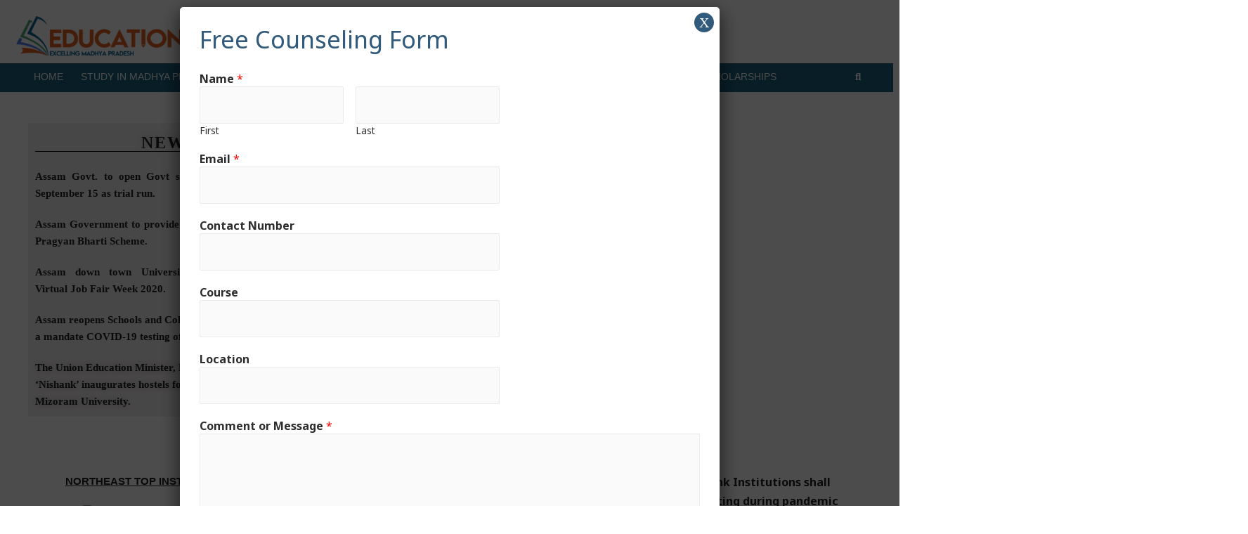

--- FILE ---
content_type: text/html; charset=UTF-8
request_url: https://educationmp.com/
body_size: 28924
content:
<!DOCTYPE html><html
lang="en-US"><head><meta
charset="UTF-8"><meta
name="viewport" content="width=device-width, initial-scale=1"><link
rel="profile" href="https://gmpg.org/xfn/11"><style type="text/css" id="ast-elementor-compatibility-css">.elementor-widget-heading .elementor-heading-title{margin:0}</style><style type="text/css">.heateorSssInstagramBackground{background:radial-gradient(circle at 30% 107%,#fdf497 0,#fdf497 5%,#fd5949 45%,#d6249f 60%,#285aeb 90%)}.heateor_sss_horizontal_sharing .heateorSssSharing,.heateor_sss_standard_follow_icons_container
.heateorSssSharing{color:#fff;border-width:0px;border-style:solid;border-color:transparent}.heateor_sss_horizontal_sharing
.heateorSssTCBackground{color:#666}.heateor_sss_horizontal_sharing .heateorSssSharing:hover,.heateor_sss_standard_follow_icons_container .heateorSssSharing:hover{border-color:transparent}.heateor_sss_vertical_sharing .heateorSssSharing,.heateor_sss_floating_follow_icons_container
.heateorSssSharing{color:#fff;border-width:0px;border-style:solid;border-color:transparent}.heateor_sss_vertical_sharing
.heateorSssTCBackground{color:#666}.heateor_sss_vertical_sharing .heateorSssSharing:hover,.heateor_sss_floating_follow_icons_container .heateorSssSharing:hover{border-color:transparent}@media screen and (max-width:783px){.heateor_sss_vertical_sharing{display:none!important}}@media screen and (max-width:783px){.heateor_sss_floating_follow_icons_container{display:none!important}}div.heateor_sss_sharing_title{text-align:center}ul.heateor_sss_sharing_ul{width:100%;text-align:center}div.heateor_sss_horizontal_sharing ul.heateor_sss_sharing_ul
li{float:none!important;display:inline-block}</style><style type="text/css" id="ast-elementor-compatibility-css">.elementor-widget-heading .elementor-heading-title{margin:0}</style><meta
name='robots' content='max-image-preview:large' /><title>HOME - educationmp</title><meta
name="robots" content="index, follow, max-snippet:-1, max-image-preview:large, max-video-preview:-1" /><link
rel="canonical" href="https://educationmp.com/" /><meta
property="og:locale" content="en_US" /><meta
property="og:type" content="website" /><meta
property="og:title" content="HOME - educationmp" /><meta
property="og:description" content="NEWS Assam Govt. to open Govt schools and colleges from September 15 as trial run. Assam Government to provide 22000 free scooties under Pragyan Bharti Scheme. Assam down town University, Guwahati announces Virtual Job Fair Week 2020. Assam reopens Schools and Colleges on September 1 with a mandate COVID-19 testing of employees. The Union Education &hellip; HOME Read More &raquo;" /><meta
property="og:url" content="https://educationmp.com/" /><meta
property="og:site_name" content="educationmp" /><meta
property="article:modified_time" content="2021-10-07T12:50:33+00:00" /><meta
property="og:image" content="https://educationmp.com/wp-content/uploads/2020/08/maple-bear.jpeg" /><meta
name="twitter:card" content="summary_large_image" /><script type="application/ld+json" class="yoast-schema-graph">{"@context":"https://schema.org","@graph":[{"@type":"WebSite","@id":"https://educationmp.com/#website","url":"https://educationmp.com/","name":"educationmp","description":"A Education Portal","potentialAction":[{"@type":"SearchAction","target":"https://educationmp.com/?s={search_term_string}","query-input":"required name=search_term_string"}],"inLanguage":"en-US"},{"@type":"ImageObject","@id":"https://educationmp.com/#primaryimage","inLanguage":"en-US","url":"https://educationmp.com/wp-content/uploads/2020/08/maple-bear.jpeg","width":926,"height":981},{"@type":"WebPage","@id":"https://educationmp.com/#webpage","url":"https://educationmp.com/","name":"HOME - educationmp","isPartOf":{"@id":"https://educationmp.com/#website"},"primaryImageOfPage":{"@id":"https://educationmp.com/#primaryimage"},"datePublished":"2018-11-27T09:16:54+00:00","dateModified":"2021-10-07T12:50:33+00:00","inLanguage":"en-US","potentialAction":[{"@type":"ReadAction","target":["https://educationmp.com/"]}]}]}</script><link
rel='dns-prefetch' href='//fonts.googleapis.com' /><link
rel="alternate" type="application/rss+xml" title="educationmp &raquo; Feed" href="https://educationmp.com/feed/" /><link
rel="alternate" type="application/rss+xml" title="educationmp &raquo; Comments Feed" href="https://educationmp.com/comments/feed/" /><script>/*<![CDATA[*/window._wpemojiSettings={"baseUrl":"https:\/\/s.w.org\/images\/core\/emoji\/14.0.0\/72x72\/","ext":".png","svgUrl":"https:\/\/s.w.org\/images\/core\/emoji\/14.0.0\/svg\/","svgExt":".svg","source":{"concatemoji":"https:\/\/educationmp.com\/wp-includes\/js\/wp-emoji-release.min.js?ver=6.2.8"}};!function(e,a,t){var n,r,o,i=a.createElement("canvas"),p=i.getContext&&i.getContext("2d");function s(e,t){p.clearRect(0,0,i.width,i.height),p.fillText(e,0,0);e=i.toDataURL();return p.clearRect(0,0,i.width,i.height),p.fillText(t,0,0),e===i.toDataURL()}function c(e){var t=a.createElement("script");t.src=e,t.defer=t.type="text/javascript",a.getElementsByTagName("head")[0].appendChild(t)}for(o=Array("flag","emoji"),t.supports={everything:!0,everythingExceptFlag:!0},r=0;r<o.length;r++)t.supports[o[r]]=function(e){if(p&&p.fillText)switch(p.textBaseline="top",p.font="600 32px Arial",e){case"flag":return s("\ud83c\udff3\ufe0f\u200d\u26a7\ufe0f","\ud83c\udff3\ufe0f\u200b\u26a7\ufe0f")?!1:!s("\ud83c\uddfa\ud83c\uddf3","\ud83c\uddfa\u200b\ud83c\uddf3")&&!s("\ud83c\udff4\udb40\udc67\udb40\udc62\udb40\udc65\udb40\udc6e\udb40\udc67\udb40\udc7f","\ud83c\udff4\u200b\udb40\udc67\u200b\udb40\udc62\u200b\udb40\udc65\u200b\udb40\udc6e\u200b\udb40\udc67\u200b\udb40\udc7f");case"emoji":return!s("\ud83e\udef1\ud83c\udffb\u200d\ud83e\udef2\ud83c\udfff","\ud83e\udef1\ud83c\udffb\u200b\ud83e\udef2\ud83c\udfff")}return!1}(o[r]),t.supports.everything=t.supports.everything&&t.supports[o[r]],"flag"!==o[r]&&(t.supports.everythingExceptFlag=t.supports.everythingExceptFlag&&t.supports[o[r]]);t.supports.everythingExceptFlag=t.supports.everythingExceptFlag&&!t.supports.flag,t.DOMReady=!1,t.readyCallback=function(){t.DOMReady=!0},t.supports.everything||(n=function(){t.readyCallback()},a.addEventListener?(a.addEventListener("DOMContentLoaded",n,!1),e.addEventListener("load",n,!1)):(e.attachEvent("onload",n),a.attachEvent("onreadystatechange",function(){"complete"===a.readyState&&t.readyCallback()})),(e=t.source||{}).concatemoji?c(e.concatemoji):e.wpemoji&&e.twemoji&&(c(e.twemoji),c(e.wpemoji)))}(window,document,window._wpemojiSettings);/*]]>*/</script><style>img.wp-smiley,img.emoji{display:inline !important;border:none !important;box-shadow:none !important;height:1em !important;width:1em !important;margin:0
0.07em !important;vertical-align:-0.1em !important;background:none !important;padding:0
!important}</style><link
rel='stylesheet' id='astra-theme-css-css' href="https://educationmp.com/wp-content/themes/astra/assets/css/minified/style.min.css?ver=2.4.5&amp;189db0&amp;189db0" media='all' /><style id='astra-theme-css-inline-css'>html{font-size:100%}a,.page-title{color:#fb2056}a:hover,a:focus{color:#fb2056}body,button,input,select,textarea,.ast-button,.ast-custom-button{font-family:'Noto Sans',sans-serif;font-weight:400;font-size:16px;font-size:1rem;line-height:1.7}blockquote{color:#000}h1,.entry-content h1,h2,.entry-content h2,h3,.entry-content h3,h4,.entry-content h4,h5,.entry-content h5,h6,.entry-content h6,.site-title,.site-title
a{font-family:'Montserrat',sans-serif;font-weight:700}.site-title{font-size:22px;font-size:1.375rem}header .site-logo-img .custom-logo-link
img{max-width:303px}.astra-logo-svg{width:303px}.ast-archive-description .ast-archive-title{font-size:40px;font-size:2.5rem}.site-header .site-description{font-size:15px;font-size:0.9375rem}.entry-title{font-size:30px;font-size:1.875rem}.comment-reply-title{font-size:26px;font-size:1.625rem}.ast-comment-list #cancel-comment-reply-link{font-size:16px;font-size:1rem}h1,.entry-content
h1{font-size:64px;font-size:4rem;font-family:'Montserrat',sans-serif;text-transform:uppercase}h2,.entry-content
h2{font-size:40px;font-size:2.5rem;font-family:'Montserrat',sans-serif;line-height:1.4;text-transform:uppercase}h3,.entry-content
h3{font-size:24px;font-size:1.5rem;font-family:'Montserrat',sans-serif}h4,.entry-content
h4{font-size:20px;font-size:1.25rem}h5,.entry-content
h5{font-size:18px;font-size:1.125rem}h6,.entry-content
h6{font-size:15px;font-size:0.9375rem}.ast-single-post .entry-title,.page-title{font-size:30px;font-size:1.875rem}#secondary,#secondary button,#secondary input,#secondary select,#secondary
textarea{font-size:16px;font-size:1rem}::selection{background-color:#fb2056;color:#fff}body,h1,.entry-title a,.entry-content h1,h2,.entry-content h2,h3,.entry-content h3,h4,.entry-content h4,h5,.entry-content h5,h6,.entry-content h6,.wc-block-grid__product-title{color:#222}.tagcloud a:hover,.tagcloud a:focus,.tagcloud a.current-item{color:#fff;border-color:#fb2056;background-color:#fb2056}.main-header-menu a,.ast-header-custom-item
a{color:#222}.main-header-menu li:hover > a,.main-header-menu li:hover > .ast-menu-toggle,.main-header-menu .ast-masthead-custom-menu-items a:hover,.main-header-menu li.focus > a,.main-header-menu li.focus > .ast-menu-toggle,.main-header-menu .current-menu-item > a,.main-header-menu .current-menu-ancestor > a,.main-header-menu .current_page_item > a,.main-header-menu .current-menu-item > .ast-menu-toggle,.main-header-menu .current-menu-ancestor > .ast-menu-toggle,.main-header-menu .current_page_item>.ast-menu-toggle{color:#fb2056}input:focus,input[type="text"]:focus,input[type="email"]:focus,input[type="url"]:focus,input[type="password"]:focus,input[type="reset"]:focus,input[type="search"]:focus,textarea:focus{border-color:#fb2056}input[type="radio"]:checked,input[type=reset],input[type="checkbox"]:checked,input[type="checkbox"]:hover:checked,input[type="checkbox"]:focus:checked,input[type=range]::-webkit-slider-thumb{border-color:#fb2056;background-color:#fb2056;box-shadow:none}.site-footer a:hover + .post-count,.site-footer a:focus+.post-count{background:#fb2056;border-color:#fb2056}.ast-small-footer{color:#d3d3d3}.ast-small-footer>.ast-footer-overlay{background-color:#191919}.ast-small-footer
a{color:#fb2056}.ast-small-footer a:hover{color:#fb2056}.footer-adv .footer-adv-overlay{border-top-style:solid;border-top-color:#7a7a7a}.ast-comment-meta{line-height:1.666666667;font-size:13px;font-size:0.8125rem}.single .nav-links .nav-previous,.single .nav-links .nav-next,.single .ast-author-details .author-title,.ast-comment-meta{color:#fb2056}.entry-meta,.entry-meta
*{line-height:1.45;color:#fb2056}.entry-meta a:hover,.entry-meta a:hover *,.entry-meta a:focus,.entry-meta a:focus
*{color:#fb2056}.ast-404-layout-1 .ast-404-text{font-size:200px;font-size:12.5rem}.widget-title{font-size:22px;font-size:1.375rem;color:#222}#cat option,.secondary .calendar_wrap thead a,.secondary .calendar_wrap thead a:visited{color:#fb2056}.secondary .calendar_wrap #today,.ast-progress-val
span{background:#fb2056}.secondary a:hover + .post-count,.secondary a:focus+.post-count{background:#fb2056;border-color:#fb2056}.calendar_wrap #today>a{color:#fff}.ast-pagination a,.page-links .page-link,.single .post-navigation
a{color:#fb2056}.ast-pagination a:hover,.ast-pagination a:focus,.ast-pagination > span:hover:not(.dots),.ast-pagination > span.current,.page-links > .page-link,.page-links .page-link:hover,.post-navigation a:hover{color:#fb2056}.ast-header-break-point .ast-mobile-menu-buttons-minimal.menu-toggle{background:transparent;color:#fb2056}.ast-header-break-point .ast-mobile-menu-buttons-outline.menu-toggle{background:transparent;border:1px
solid #fb2056;color:#fb2056}.ast-header-break-point .ast-mobile-menu-buttons-fill.menu-toggle{background:#fb2056;color:#fff}@media (max-width:782px){.entry-content .wp-block-columns .wp-block-column{margin-left:0px}}@media (max-width:921px){#secondary.secondary{padding-top:0}.ast-separate-container .ast-article-post,.ast-separate-container .ast-article-single{padding:1.5em 2.14em}.ast-separate-container #primary,.ast-separate-container
#secondary{padding:1.5em 0}.ast-separate-container.ast-right-sidebar
#secondary{padding-left:1em;padding-right:1em}.ast-separate-container.ast-two-container
#secondary{padding-left:0;padding-right:0}.ast-page-builder-template .entry-header
#secondary{margin-top:1.5em}.ast-page-builder-template
#secondary{margin-top:1.5em}#primary,#secondary{padding:1.5em 0;margin:0}.ast-left-sidebar #content>.ast-container{display:flex;flex-direction:column-reverse;width:100%}.ast-author-box
img.avatar{margin:20px
0 0 0}.ast-pagination{padding-top:1.5em;text-align:center}.ast-pagination .next.page-numbers{display:inherit;float:none}}@media (max-width:921px){.ast-page-builder-template.ast-left-sidebar
#secondary{padding-right:20px}.ast-page-builder-template.ast-right-sidebar
#secondary{padding-left:20px}.ast-right-sidebar
#primary{padding-right:0}.ast-right-sidebar
#secondary{padding-left:0}.ast-left-sidebar
#primary{padding-left:0}.ast-left-sidebar
#secondary{padding-right:0}.ast-pagination .prev.page-numbers{padding-left:.5em}.ast-pagination .next.page-numbers{padding-right:.5em}}@media (min-width:922px){.ast-separate-container.ast-right-sidebar #primary,.ast-separate-container.ast-left-sidebar
#primary{border:0}.ast-separate-container.ast-right-sidebar #secondary,.ast-separate-container.ast-left-sidebar
#secondary{border:0;margin-left:auto;margin-right:auto}.ast-separate-container.ast-two-container #secondary .widget:last-child{margin-bottom:0}.ast-separate-container .ast-comment-list li .comment-respond{padding-left:2.66666em;padding-right:2.66666em}.ast-author-box{-js-display:flex;display:flex}.ast-author-bio{flex:1}.error404.ast-separate-container #primary,.search-no-results.ast-separate-container
#primary{margin-bottom:4em}}@media (min-width:922px){.ast-right-sidebar
#primary{border-right:1px solid #eee}.ast-right-sidebar
#secondary{border-left:1px solid #eee;margin-left:-1px}.ast-left-sidebar
#primary{border-left:1px solid #eee}.ast-left-sidebar
#secondary{border-right:1px solid #eee;margin-right:-1px}.ast-separate-container.ast-two-container.ast-right-sidebar
#secondary{padding-left:30px;padding-right:0}.ast-separate-container.ast-two-container.ast-left-sidebar
#secondary{padding-right:30px;padding-left:0}}.elementor-button-wrapper .elementor-button{border-style:solid;border-top-width:0;border-right-width:0;border-left-width:0;border-bottom-width:0}body .elementor-button.elementor-size-sm,body .elementor-button.elementor-size-xs,body .elementor-button.elementor-size-md,body .elementor-button.elementor-size-lg,body .elementor-button.elementor-size-xl,body .elementor-button{border-radius:30px;padding-top:17px;padding-right:40px;padding-bottom:17px;padding-left:40px}.elementor-button-wrapper .elementor-button{border-color:#fb2056;background-color:#fb2056}.elementor-button-wrapper .elementor-button:hover,.elementor-button-wrapper .elementor-button:focus{color:#fff;background-color:#fb2056;border-color:#fb2056}.wp-block-button .wp-block-button__link,.elementor-button-wrapper .elementor-button,.elementor-button-wrapper .elementor-button:visited{color:#fff}.elementor-button-wrapper .elementor-button{font-family:inherit;font-weight:700;line-height:1;text-transform:uppercase}body .elementor-button.elementor-size-sm,body .elementor-button.elementor-size-xs,body .elementor-button.elementor-size-md,body .elementor-button.elementor-size-lg,body .elementor-button.elementor-size-xl,body .elementor-button{font-size:14px;font-size:0.875rem}.wp-block-button .wp-block-button__link{border-style:solid;border-top-width:0;border-right-width:0;border-left-width:0;border-bottom-width:0;border-color:#fb2056;background-color:#fb2056;color:#fff;font-family:inherit;font-weight:700;line-height:1;text-transform:uppercase;font-size:14px;font-size:0.875rem;border-radius:30px;padding-top:17px;padding-right:40px;padding-bottom:17px;padding-left:40px}.wp-block-button .wp-block-button__link:hover,.wp-block-button .wp-block-button__link:focus{color:#fff;background-color:#fb2056;border-color:#fb2056}.elementor-widget-heading h2.elementor-heading-title{line-height:1.4}.menu-toggle,button,.ast-button,.ast-custom-button,.button,input#submit,input[type="button"],input[type="submit"],input[type="reset"]{border-style:solid;border-top-width:0;border-right-width:0;border-left-width:0;border-bottom-width:0;color:#fff;border-color:#fb2056;background-color:#fb2056;border-radius:30px;padding-top:17px;padding-right:40px;padding-bottom:17px;padding-left:40px;font-family:inherit;font-weight:700;font-size:14px;font-size:0.875rem;line-height:1;text-transform:uppercase}button:focus,.menu-toggle:hover,button:hover,.ast-button:hover,.button:hover,input[type=reset]:hover,input[type=reset]:focus,input#submit:hover,input#submit:focus,input[type="button"]:hover,input[type="button"]:focus,input[type="submit"]:hover,input[type="submit"]:focus{color:#fff;background-color:#fb2056;border-color:#fb2056}@media (min-width:921px){.ast-container{max-width:100%}}@media (min-width:544px){.ast-container{max-width:100%}}@media (max-width:544px){.ast-separate-container .ast-article-post,.ast-separate-container .ast-article-single{padding:1.5em 1em}.ast-separate-container #content .ast-container{padding-left:0.54em;padding-right:0.54em}.ast-separate-container
#secondary{padding-top:0}.ast-separate-container.ast-two-container #secondary
.widget{margin-bottom:1.5em;padding-left:1em;padding-right:1em}.ast-separate-container .comments-count-wrapper{padding:1.5em 1em}.ast-separate-container .ast-comment-list li.depth-1{padding:1.5em 1em;margin-bottom:1.5em}.ast-separate-container .ast-comment-list
.bypostauthor{padding:.5em}.ast-separate-container .ast-archive-description{padding:1.5em 1em}.ast-search-menu-icon.ast-dropdown-active .search-field{width:170px}}@media (max-width:544px){.ast-comment-list
.children{margin-left:0.66666em}.ast-separate-container .ast-comment-list .bypostauthor
li{padding:0
0 0 .5em}}@media (max-width:921px){.ast-mobile-header-stack .main-header-bar .ast-search-menu-icon{display:inline-block}.ast-header-break-point.ast-header-custom-item-outside .ast-mobile-header-stack .main-header-bar .ast-search-icon{margin:0}.ast-comment-avatar-wrap
img{max-width:2.5em}.comments-area{margin-top:1.5em}.ast-separate-container .comments-count-wrapper{padding:2em
2.14em}.ast-separate-container .ast-comment-list li.depth-1{padding:1.5em 2.14em}.ast-separate-container .comment-respond{padding:2em
2.14em}}@media (max-width:921px){.ast-header-break-point .main-header-bar .ast-search-menu-icon.slide-search .search-form{right:0}.ast-header-break-point .ast-mobile-header-stack .main-header-bar .ast-search-menu-icon.slide-search .search-form{right:-1em}.ast-comment-avatar-wrap{margin-right:0.5em}}@media (max-width:544px){.ast-separate-container .comment-respond{padding:1.5em 1em}}@media (min-width:545px){.ast-page-builder-template .comments-area,.single.ast-page-builder-template .entry-header,.single.ast-page-builder-template .post-navigation{max-width:1240px;margin-left:auto;margin-right:auto}}@media (max-width:921px){.ast-archive-description .ast-archive-title{font-size:40px}.entry-title{font-size:30px}h1,.entry-content
h1{font-size:44px}h2,.entry-content
h2{font-size:32px}h3,.entry-content
h3{font-size:20px}.ast-single-post .entry-title,.page-title{font-size:30px}}@media (max-width:544px){.comment-reply-title{font-size:24px;font-size:1.6rem}.ast-comment-meta{font-size:12px;font-size:0.8rem}.widget-title{font-size:21px;font-size:1.4rem}body,button,input,select,textarea,.ast-button,.ast-custom-button{font-size:15px;font-size:0.9375rem}.ast-comment-list #cancel-comment-reply-link{font-size:15px;font-size:0.9375rem}#secondary,#secondary button,#secondary input,#secondary select,#secondary
textarea{font-size:15px;font-size:0.9375rem}.site-title{font-size:20px;font-size:1.25rem}.ast-archive-description .ast-archive-title{font-size:40px}.site-header .site-description{font-size:14px;font-size:0.875rem}.entry-title{font-size:30px}h1,.entry-content
h1{font-size:30px}h2,.entry-content
h2{font-size:24px}h3,.entry-content
h3{font-size:20px}h4,.entry-content
h4{font-size:19px;font-size:1.1875rem}h5,.entry-content
h5{font-size:16px;font-size:1rem}h6,.entry-content
h6{font-size:15px;font-size:0.9375rem}.ast-single-post .entry-title,.page-title{font-size:30px}.ast-header-break-point .site-branding img,.ast-header-break-point #masthead .site-logo-img .custom-logo-link
img{max-width:100px}.astra-logo-svg{width:100px}.ast-header-break-point .site-logo-img .custom-mobile-logo-link
img{max-width:100px}}@media (max-width:921px){html{font-size:91.2%}}@media (max-width:544px){html{font-size:100%}}@media (min-width:922px){.ast-container{max-width:1240px}}@font-face{font-family:"Astra";src:url(https://educationmp.com/wp-content/themes/astra/assets/fonts/astra.woff) format("woff"),url(https://educationmp.com/wp-content/themes/astra/assets/fonts/astra.ttf) format("truetype"),url(https://educationmp.com/wp-content/themes/astra/assets/fonts/astra.svg#astra) format("svg");font-weight:normal;font-style:normal;font-display:fallback}@media (max-width:921px){.main-header-bar .main-header-bar-navigation{display:none}}.ast-desktop .main-header-menu.submenu-with-border .sub-menu,.ast-desktop .main-header-menu.submenu-with-border .children,.ast-desktop .main-header-menu.submenu-with-border .astra-full-megamenu-wrapper{border-color:#fb2056}.ast-desktop .main-header-menu.submenu-with-border .sub-menu,.ast-desktop .main-header-menu.submenu-with-border
.children{border-top-width:2px;border-right-width:0px;border-left-width:0px;border-bottom-width:0px;border-style:solid}.ast-desktop .main-header-menu.submenu-with-border .sub-menu .sub-menu,.ast-desktop .main-header-menu.submenu-with-border .children
.children{top:-2px}.ast-desktop .main-header-menu.submenu-with-border .sub-menu a,.ast-desktop .main-header-menu.submenu-with-border .children
a{border-bottom-width:0px;border-style:solid;border-color:#eaeaea}@media (min-width:922px){.main-header-menu .sub-menu li.ast-left-align-sub-menu:hover > ul,.main-header-menu .sub-menu li.ast-left-align-sub-menu.focus>ul{margin-left:-0px}}.ast-small-footer{border-top-style:solid;border-top-width:0px;border-top-color:#7a7a7a}@media (max-width:920px){.ast-404-layout-1 .ast-404-text{font-size:100px;font-size:6.25rem}}#masthead .ast-container,.ast-header-breadcrumb .ast-container{max-width:100%;padding-left:35px;padding-right:35px}@media (max-width:921px){#masthead .ast-container,.ast-header-breadcrumb .ast-container{padding-left:20px;padding-right:20px}}#masthead .ast-container,.ast-header-breadcrumb .ast-container{max-width:100%;padding-left:35px;padding-right:35px}@media (max-width:921px){#masthead .ast-container,.ast-header-breadcrumb .ast-container{padding-left:20px;padding-right:20px}}@media (min-width:922px){.ast-theme-transparent-header
#masthead{position:absolute;left:0;right:0}.ast-theme-transparent-header .main-header-bar,.ast-theme-transparent-header.ast-header-break-point .main-header-bar{background:none}body.elementor-editor-active.ast-theme-transparent-header #masthead,.fl-builder-edit .ast-theme-transparent-header #masthead,body.vc_editor.ast-theme-transparent-header #masthead,body.brz-ed.ast-theme-transparent-header
#masthead{z-index:0}.ast-header-break-point.ast-replace-site-logo-transparent.ast-theme-transparent-header .custom-mobile-logo-link{display:none}.ast-header-break-point.ast-replace-site-logo-transparent.ast-theme-transparent-header .transparent-custom-logo{display:inline-block}.ast-theme-transparent-header .ast-above-header{background-image:none;background-color:transparent}.ast-theme-transparent-header .ast-below-header{background-image:none;background-color:transparent}}@media (min-width:922px){.ast-theme-transparent-header .site-title a,.ast-theme-transparent-header .site-title a:focus,.ast-theme-transparent-header .site-title a:hover,.ast-theme-transparent-header .site-title a:visited{color:#fff}.ast-theme-transparent-header .site-header .site-description{color:#fff}.ast-theme-transparent-header .main-header-menu,.ast-theme-transparent-header.ast-header-break-point .main-header-bar-wrap .main-header-menu,.ast-flyout-menu-enable.ast-header-break-point.ast-theme-transparent-header .main-header-bar-navigation #site-navigation,.ast-fullscreen-menu-enable.ast-header-break-point.ast-theme-transparent-header .main-header-bar-navigation #site-navigation,.ast-flyout-above-menu-enable.ast-header-break-point.ast-theme-transparent-header .ast-above-header-navigation-wrap .ast-above-header-navigation,.ast-flyout-below-menu-enable.ast-header-break-point.ast-theme-transparent-header .ast-below-header-navigation-wrap .ast-below-header-actual-nav,.ast-fullscreen-above-menu-enable.ast-header-break-point.ast-theme-transparent-header .ast-above-header-navigation-wrap,.ast-fullscreen-below-menu-enable.ast-header-break-point.ast-theme-transparent-header .ast-below-header-navigation-wrap{background-color:rgba(255,255,255,0)}.ast-theme-transparent-header .main-header-menu,.ast-theme-transparent-header .main-header-menu a,.ast-theme-transparent-header .ast-masthead-custom-menu-items,.ast-theme-transparent-header .ast-masthead-custom-menu-items a,.ast-theme-transparent-header .main-header-menu li > .ast-menu-toggle,.ast-theme-transparent-header .main-header-menu li>.ast-menu-toggle{color:#fff}.ast-theme-transparent-header .main-header-menu li:hover > a,.ast-theme-transparent-header .main-header-menu li:hover > .ast-menu-toggle,.ast-theme-transparent-header .main-header-menu .ast-masthead-custom-menu-items a:hover,.ast-theme-transparent-header .main-header-menu .focus > a,.ast-theme-transparent-header .main-header-menu .focus > .ast-menu-toggle,.ast-theme-transparent-header .main-header-menu .current-menu-item > a,.ast-theme-transparent-header .main-header-menu .current-menu-ancestor > a,.ast-theme-transparent-header .main-header-menu .current_page_item > a,.ast-theme-transparent-header .main-header-menu .current-menu-item > .ast-menu-toggle,.ast-theme-transparent-header .main-header-menu .current-menu-ancestor > .ast-menu-toggle,.ast-theme-transparent-header .main-header-menu .current_page_item>.ast-menu-toggle{color:#fb2056}}@media (max-width:921px){.transparent-custom-logo{display:none}}@media (min-width:921px){.ast-transparent-mobile-logo{display:none}}@media (max-width:921px){.ast-transparent-mobile-logo{display:block}}@media (min-width:921px){.ast-theme-transparent-header .main-header-bar{border-bottom-width:0px;border-bottom-style:solid;border-bottom-color:#fff}}.ast-breadcrumbs .trail-browse,.ast-breadcrumbs .trail-items,.ast-breadcrumbs .trail-items
li{display:inline-block;margin:0;padding:0;border:none;background:inherit;text-indent:0}.ast-breadcrumbs .trail-browse{font-size:inherit;font-style:inherit;font-weight:inherit;color:inherit}.ast-breadcrumbs .trail-items{list-style:none}.trail-items li::after{padding:0
0.3em;content:"\00bb"}.trail-items li:last-of-type::after{display:none}h1,.entry-content h1,h2,.entry-content h2,h3,.entry-content h3,h4,.entry-content h4,h5,.entry-content h5,h6,.entry-content
h6{color:#222}.ast-header-break-point .main-header-bar{border-bottom-width:0px}@media (min-width:922px){.main-header-bar{border-bottom-width:0px}}.ast-safari-browser-less-than-11 .main-header-menu .menu-item, .ast-safari-browser-less-than-11 .main-header-bar .ast-masthead-custom-menu-items{display:block}.main-header-menu .menu-item, .main-header-bar .ast-masthead-custom-menu-items{-js-display:flex;display:flex;-webkit-box-pack:center;-webkit-justify-content:center;-moz-box-pack:center;-ms-flex-pack:center;justify-content:center;-webkit-box-orient:vertical;-webkit-box-direction:normal;-webkit-flex-direction:column;-moz-box-orient:vertical;-moz-box-direction:normal;-ms-flex-direction:column;flex-direction:column}.main-header-menu>.menu-item>a{height:100%;-webkit-box-align:center;-webkit-align-items:center;-moz-box-align:center;-ms-flex-align:center;align-items:center;-js-display:flex;display:flex}.ast-primary-menu-disabled .main-header-bar .ast-masthead-custom-menu-items{flex:unset}.header-main-layout-1 .ast-flex.main-header-container, .header-main-layout-3 .ast-flex.main-header-container{-webkit-align-content:center;-ms-flex-line-pack:center;align-content:center;-webkit-box-align:center;-webkit-align-items:center;-moz-box-align:center;-ms-flex-align:center;align-items:center}</style><link
rel='stylesheet' id='astra-google-fonts-css' href='//fonts.googleapis.com/css?family=Noto+Sans%3A400%2C700%7CMontserrat%3A700%2C&#038;display=fallback&#038;ver=2.4.5' media='all' /><link
rel='stylesheet' id='astra-menu-animation-css' href="https://educationmp.com/wp-content/themes/astra/assets/css/minified/menu-animation.min.css?ver=2.4.5&amp;189db0&amp;189db0" media='all' /><link
rel='stylesheet' id='wp-block-library-css' href="https://educationmp.com/wp-includes/css/dist/block-library/style.min.css?ver=6.2.8&amp;189db0&amp;189db0" media='all' /><link
rel='stylesheet' id='simple-sitemap-css-css' href="https://educationmp.com/wp-content/plugins/simple-sitemap/lib/assets/css/simple-sitemap.css?ver=6.2.8&amp;189db0&amp;189db0" media='all' /><link
rel='stylesheet' id='classic-theme-styles-css' href="https://educationmp.com/wp-includes/css/classic-themes.min.css?ver=6.2.8&amp;189db0&amp;189db0" media='all' /><style id='global-styles-inline-css'>/*<![CDATA[*/body{--wp--preset--color--black:#000;--wp--preset--color--cyan-bluish-gray:#abb8c3;--wp--preset--color--white:#fff;--wp--preset--color--pale-pink:#f78da7;--wp--preset--color--vivid-red:#cf2e2e;--wp--preset--color--luminous-vivid-orange:#ff6900;--wp--preset--color--luminous-vivid-amber:#fcb900;--wp--preset--color--light-green-cyan:#7bdcb5;--wp--preset--color--vivid-green-cyan:#00d084;--wp--preset--color--pale-cyan-blue:#8ed1fc;--wp--preset--color--vivid-cyan-blue:#0693e3;--wp--preset--color--vivid-purple:#9b51e0;--wp--preset--gradient--vivid-cyan-blue-to-vivid-purple:linear-gradient(135deg,rgba(6,147,227,1) 0%,rgb(155,81,224) 100%);--wp--preset--gradient--light-green-cyan-to-vivid-green-cyan:linear-gradient(135deg,rgb(122,220,180) 0%,rgb(0,208,130) 100%);--wp--preset--gradient--luminous-vivid-amber-to-luminous-vivid-orange:linear-gradient(135deg,rgba(252,185,0,1) 0%,rgba(255,105,0,1) 100%);--wp--preset--gradient--luminous-vivid-orange-to-vivid-red:linear-gradient(135deg,rgba(255,105,0,1) 0%,rgb(207,46,46) 100%);--wp--preset--gradient--very-light-gray-to-cyan-bluish-gray:linear-gradient(135deg,rgb(238,238,238) 0%,rgb(169,184,195) 100%);--wp--preset--gradient--cool-to-warm-spectrum:linear-gradient(135deg,rgb(74,234,220) 0%,rgb(151,120,209) 20%,rgb(207,42,186) 40%,rgb(238,44,130) 60%,rgb(251,105,98) 80%,rgb(254,248,76) 100%);--wp--preset--gradient--blush-light-purple:linear-gradient(135deg,rgb(255,206,236) 0%,rgb(152,150,240) 100%);--wp--preset--gradient--blush-bordeaux:linear-gradient(135deg,rgb(254,205,165) 0%,rgb(254,45,45) 50%,rgb(107,0,62) 100%);--wp--preset--gradient--luminous-dusk:linear-gradient(135deg,rgb(255,203,112) 0%,rgb(199,81,192) 50%,rgb(65,88,208) 100%);--wp--preset--gradient--pale-ocean:linear-gradient(135deg,rgb(255,245,203) 0%,rgb(182,227,212) 50%,rgb(51,167,181) 100%);--wp--preset--gradient--electric-grass:linear-gradient(135deg,rgb(202,248,128) 0%,rgb(113,206,126) 100%);--wp--preset--gradient--midnight:linear-gradient(135deg,rgb(2,3,129) 0%,rgb(40,116,252) 100%);--wp--preset--duotone--dark-grayscale:url('#wp-duotone-dark-grayscale');--wp--preset--duotone--grayscale:url('#wp-duotone-grayscale');--wp--preset--duotone--purple-yellow:url('#wp-duotone-purple-yellow');--wp--preset--duotone--blue-red:url('#wp-duotone-blue-red');--wp--preset--duotone--midnight:url('#wp-duotone-midnight');--wp--preset--duotone--magenta-yellow:url('#wp-duotone-magenta-yellow');--wp--preset--duotone--purple-green:url('#wp-duotone-purple-green');--wp--preset--duotone--blue-orange:url('#wp-duotone-blue-orange');--wp--preset--font-size--small:13px;--wp--preset--font-size--medium:20px;--wp--preset--font-size--large:36px;--wp--preset--font-size--x-large:42px;--wp--preset--spacing--20:0.44rem;--wp--preset--spacing--30:0.67rem;--wp--preset--spacing--40:1rem;--wp--preset--spacing--50:1.5rem;--wp--preset--spacing--60:2.25rem;--wp--preset--spacing--70:3.38rem;--wp--preset--spacing--80:5.06rem;--wp--preset--shadow--natural:6px 6px 9px rgba(0, 0, 0, 0.2);--wp--preset--shadow--deep:12px 12px 50px rgba(0, 0, 0, 0.4);--wp--preset--shadow--sharp:6px 6px 0px rgba(0, 0, 0, 0.2);--wp--preset--shadow--outlined:6px 6px 0px -3px rgba(255, 255, 255, 1), 6px 6px rgba(0, 0, 0, 1);--wp--preset--shadow--crisp:6px 6px 0px rgba(0,0,0,1)}:where(.is-layout-flex){gap:0.5em}body .is-layout-flow>.alignleft{float:left;margin-inline-start:0;margin-inline-end:2em}body .is-layout-flow>.alignright{float:right;margin-inline-start:2em;margin-inline-end:0}body .is-layout-flow>.aligncenter{margin-left:auto !important;margin-right:auto !important}body .is-layout-constrained>.alignleft{float:left;margin-inline-start:0;margin-inline-end:2em}body .is-layout-constrained>.alignright{float:right;margin-inline-start:2em;margin-inline-end:0}body .is-layout-constrained>.aligncenter{margin-left:auto !important;margin-right:auto !important}body .is-layout-constrained>:where(:not(.alignleft):not(.alignright):not(.alignfull)){max-width:var(--wp--style--global--content-size);margin-left:auto !important;margin-right:auto !important}body .is-layout-constrained>.alignwide{max-width:var(--wp--style--global--wide-size)}body .is-layout-flex{display:flex}body .is-layout-flex{flex-wrap:wrap;align-items:center}body .is-layout-flex>*{margin:0}:where(.wp-block-columns.is-layout-flex){gap:2em}.has-black-color{color:var(--wp--preset--color--black) !important}.has-cyan-bluish-gray-color{color:var(--wp--preset--color--cyan-bluish-gray) !important}.has-white-color{color:var(--wp--preset--color--white) !important}.has-pale-pink-color{color:var(--wp--preset--color--pale-pink) !important}.has-vivid-red-color{color:var(--wp--preset--color--vivid-red) !important}.has-luminous-vivid-orange-color{color:var(--wp--preset--color--luminous-vivid-orange) !important}.has-luminous-vivid-amber-color{color:var(--wp--preset--color--luminous-vivid-amber) !important}.has-light-green-cyan-color{color:var(--wp--preset--color--light-green-cyan) !important}.has-vivid-green-cyan-color{color:var(--wp--preset--color--vivid-green-cyan) !important}.has-pale-cyan-blue-color{color:var(--wp--preset--color--pale-cyan-blue) !important}.has-vivid-cyan-blue-color{color:var(--wp--preset--color--vivid-cyan-blue) !important}.has-vivid-purple-color{color:var(--wp--preset--color--vivid-purple) !important}.has-black-background-color{background-color:var(--wp--preset--color--black) !important}.has-cyan-bluish-gray-background-color{background-color:var(--wp--preset--color--cyan-bluish-gray) !important}.has-white-background-color{background-color:var(--wp--preset--color--white) !important}.has-pale-pink-background-color{background-color:var(--wp--preset--color--pale-pink) !important}.has-vivid-red-background-color{background-color:var(--wp--preset--color--vivid-red) !important}.has-luminous-vivid-orange-background-color{background-color:var(--wp--preset--color--luminous-vivid-orange) !important}.has-luminous-vivid-amber-background-color{background-color:var(--wp--preset--color--luminous-vivid-amber) !important}.has-light-green-cyan-background-color{background-color:var(--wp--preset--color--light-green-cyan) !important}.has-vivid-green-cyan-background-color{background-color:var(--wp--preset--color--vivid-green-cyan) !important}.has-pale-cyan-blue-background-color{background-color:var(--wp--preset--color--pale-cyan-blue) !important}.has-vivid-cyan-blue-background-color{background-color:var(--wp--preset--color--vivid-cyan-blue) !important}.has-vivid-purple-background-color{background-color:var(--wp--preset--color--vivid-purple) !important}.has-black-border-color{border-color:var(--wp--preset--color--black) !important}.has-cyan-bluish-gray-border-color{border-color:var(--wp--preset--color--cyan-bluish-gray) !important}.has-white-border-color{border-color:var(--wp--preset--color--white) !important}.has-pale-pink-border-color{border-color:var(--wp--preset--color--pale-pink) !important}.has-vivid-red-border-color{border-color:var(--wp--preset--color--vivid-red) !important}.has-luminous-vivid-orange-border-color{border-color:var(--wp--preset--color--luminous-vivid-orange) !important}.has-luminous-vivid-amber-border-color{border-color:var(--wp--preset--color--luminous-vivid-amber) !important}.has-light-green-cyan-border-color{border-color:var(--wp--preset--color--light-green-cyan) !important}.has-vivid-green-cyan-border-color{border-color:var(--wp--preset--color--vivid-green-cyan) !important}.has-pale-cyan-blue-border-color{border-color:var(--wp--preset--color--pale-cyan-blue) !important}.has-vivid-cyan-blue-border-color{border-color:var(--wp--preset--color--vivid-cyan-blue) !important}.has-vivid-purple-border-color{border-color:var(--wp--preset--color--vivid-purple) !important}.has-vivid-cyan-blue-to-vivid-purple-gradient-background{background:var(--wp--preset--gradient--vivid-cyan-blue-to-vivid-purple) !important}.has-light-green-cyan-to-vivid-green-cyan-gradient-background{background:var(--wp--preset--gradient--light-green-cyan-to-vivid-green-cyan) !important}.has-luminous-vivid-amber-to-luminous-vivid-orange-gradient-background{background:var(--wp--preset--gradient--luminous-vivid-amber-to-luminous-vivid-orange) !important}.has-luminous-vivid-orange-to-vivid-red-gradient-background{background:var(--wp--preset--gradient--luminous-vivid-orange-to-vivid-red) !important}.has-very-light-gray-to-cyan-bluish-gray-gradient-background{background:var(--wp--preset--gradient--very-light-gray-to-cyan-bluish-gray) !important}.has-cool-to-warm-spectrum-gradient-background{background:var(--wp--preset--gradient--cool-to-warm-spectrum) !important}.has-blush-light-purple-gradient-background{background:var(--wp--preset--gradient--blush-light-purple) !important}.has-blush-bordeaux-gradient-background{background:var(--wp--preset--gradient--blush-bordeaux) !important}.has-luminous-dusk-gradient-background{background:var(--wp--preset--gradient--luminous-dusk) !important}.has-pale-ocean-gradient-background{background:var(--wp--preset--gradient--pale-ocean) !important}.has-electric-grass-gradient-background{background:var(--wp--preset--gradient--electric-grass) !important}.has-midnight-gradient-background{background:var(--wp--preset--gradient--midnight) !important}.has-small-font-size{font-size:var(--wp--preset--font-size--small) !important}.has-medium-font-size{font-size:var(--wp--preset--font-size--medium) !important}.has-large-font-size{font-size:var(--wp--preset--font-size--large) !important}.has-x-large-font-size{font-size:var(--wp--preset--font-size--x-large) !important}.wp-block-navigation a:where(:not(.wp-element-button)){color:inherit}:where(.wp-block-columns.is-layout-flex){gap:2em}.wp-block-pullquote{font-size:1.5em;line-height:1.6}/*]]>*/</style><link
rel='stylesheet' id='ivory-search-styles-css' href="https://educationmp.com/wp-content/plugins/add-search-to-menu/public/css/ivory-search.min.css?ver=4.5.3&amp;189db0&amp;189db0" media='all' /><link
rel='stylesheet' id='wp-polls-css' href="https://educationmp.com/wp-content/plugins/wp-polls/polls-css.css?ver=2.75.5&amp;189db0&amp;189db0" media='all' /><style id='wp-polls-inline-css'>.wp-polls
.pollbar{margin:1px;font-size:6px;line-height:8px;height:8px;background-image:url('https://educationmp.com/wp-content/plugins/wp-polls/images/default/pollbg.gif');border:1px
solid #c8c8c8}</style><link
rel='stylesheet' id='yop-public-css' href="https://educationmp.com/wp-content/plugins/yop-poll/public/assets/css/yop-poll-public-6.1.7.css?ver=6.2.8&amp;189db0&amp;189db0" media='all' /><link
rel='stylesheet' id='hfe-style-css' href="https://educationmp.com/wp-content/plugins/header-footer-elementor/assets/css/header-footer-elementor.css?ver=1.5.1&amp;189db0&amp;189db0" media='all' /><link
rel='stylesheet' id='elementor-icons-css' href="https://educationmp.com/wp-content/plugins/elementor/assets/lib/eicons/css/elementor-icons.min.css?ver=5.7.0&amp;189db0&amp;189db0" media='all' /><link
rel='stylesheet' id='elementor-animations-css' href="https://educationmp.com/wp-content/plugins/elementor/assets/lib/animations/animations.min.css?ver=2.9.13&amp;189db0&amp;189db0" media='all' /><link
rel='stylesheet' id='elementor-frontend-css' href="https://educationmp.com/wp-content/plugins/elementor/assets/css/frontend.min.css?ver=2.9.13&amp;189db0&amp;189db0" media='all' /><link
rel='stylesheet' id='font-awesome-5-all-css' href="https://educationmp.com/wp-content/plugins/elementor/assets/lib/font-awesome/css/all.min.css?ver=2.9.13&amp;189db0&amp;189db0" media='all' /><link
rel='stylesheet' id='font-awesome-4-shim-css' href="https://educationmp.com/wp-content/plugins/elementor/assets/lib/font-awesome/css/v4-shims.min.css?ver=2.9.13&amp;189db0&amp;189db0" media='all' /><link
rel='stylesheet' id='elementskit-css-widgetarea-control-editor-css' href="https://educationmp.com/wp-content/plugins/elementskit-lite/modules/controls/assets/css/widgetarea-editor.css?ver=1.0.0&amp;189db0&amp;189db0" media='all' /><link
rel='stylesheet' id='elementor-post-467-css' href="https://educationmp.com/wp-content/uploads/elementor/css/post-467.css?ver=1598888642&amp;189db0&amp;189db0" media='all' /><link
rel='stylesheet' id='hfe-widgets-style-css' href="https://educationmp.com/wp-content/plugins/header-footer-elementor/inc/widgets-css/frontend.css?ver=1.5.1&amp;189db0&amp;189db0" media='all' /><link
rel='stylesheet' id='elementor-post-982-css' href="https://educationmp.com/wp-content/uploads/elementor/css/post-982.css?ver=1600789689&amp;189db0&amp;189db0" media='all' /><link
rel='stylesheet' id='elementskit-framework-css-frontend-css' href="https://educationmp.com/wp-content/plugins/elementskit-lite/libs/framework/assets/css/frontend-style.min.css?ver=1.5.9&amp;189db0&amp;189db0" media='all' /><link
rel='stylesheet' id='heateor_sss_frontend_css-css' href="https://educationmp.com/wp-content/plugins/sassy-social-share/public/css/sassy-social-share-public.css?ver=3.3.10&amp;189db0&amp;189db0" media='all' /><link
rel='stylesheet' id='heateor_sss_sharing_default_svg-css' href="https://educationmp.com/wp-content/plugins/sassy-social-share/admin/css/sassy-social-share-svg.css?ver=3.3.10&amp;189db0&amp;189db0" media='all' /><link
rel='stylesheet' id='tablepress-default-css' href="https://educationmp.com/wp-content/plugins/tablepress/css/default.min.css?ver=1.11&amp;189db0&amp;189db0" media='all' /><link
rel='stylesheet' id='popup-maker-site-css' href="//educationmp.com/wp-content/uploads/pum/pum-site-styles.css?generated=1596192765&#038;ver=1.11.0&amp;189db0&amp;189db0" media='all' /><link
rel='stylesheet' id='elementskit-vendors-css' href="https://educationmp.com/wp-content/plugins/elementskit-lite/widgets/init/assets/css/vendors.css?ver=1.5.9&amp;189db0&amp;189db0" media='all' /><link
rel='stylesheet' id='elementskit-style-css' href="https://educationmp.com/wp-content/plugins/elementskit-lite/widgets/init/assets/css/style.css?ver=1.5.9&amp;189db0&amp;189db0" media='all' /><link
rel='stylesheet' id='elementskit-responsive-css' href="https://educationmp.com/wp-content/plugins/elementskit-lite/widgets/init/assets/css/responsive.css?ver=1.5.9&amp;189db0&amp;189db0" media='all' /><link
rel='stylesheet' id='elementor-icons-shared-0-css' href="https://educationmp.com/wp-content/plugins/elementor/assets/lib/font-awesome/css/fontawesome.min.css?ver=5.12.0&amp;189db0&amp;189db0" media='all' /><link
rel='stylesheet' id='elementor-icons-fa-brands-css' href="https://educationmp.com/wp-content/plugins/elementor/assets/lib/font-awesome/css/brands.min.css?ver=5.12.0&amp;189db0&amp;189db0" media='all' /><link
rel='stylesheet' id='elementor-icons-fa-solid-css' href="https://educationmp.com/wp-content/plugins/elementor/assets/lib/font-awesome/css/solid.min.css?ver=5.12.0&amp;189db0&amp;189db0" media='all' /><link
rel='stylesheet' id='elementor-icons-fa-regular-css' href="https://educationmp.com/wp-content/plugins/elementor/assets/lib/font-awesome/css/regular.min.css?ver=5.12.0&amp;189db0&amp;189db0" media='all' /><script src="https://educationmp.com/wp-includes/js/jquery/jquery.min.js?ver=3.6.4&amp;189db0&amp;189db0" id='jquery-core-js'></script><script src="https://educationmp.com/wp-includes/js/jquery/jquery-migrate.min.js?ver=3.4.0&amp;189db0&amp;189db0" id='jquery-migrate-js'></script><!--[if IE]><script src="https://educationmp.com/wp-content/themes/astra/assets/js/minified/flexibility.min.js?ver=2.4.5&amp;189db0&amp;189db0" id='astra-flexibility-js'></script><script id='astra-flexibility-js-after'>
flexibility(document.documentElement);
</script><![endif]--><script id='yop-public-js-extra'>/*<![CDATA[*/var objectL10n={"yopPollParams":{"urlParams":{"ajax":"https:\/\/educationmp.com\/wp-admin\/admin-ajax.php","wpLogin":"https:\/\/educationmp.com\/wp-login.php?redirect_to=https%3A%2F%2Feducationmp.com%2Fwp-admin%2Fadmin-ajax.php%3Faction%3Dyop_poll_record_wordpress_vote"},"apiParams":{"reCaptcha":{"siteKey":""},"reCaptchaV2Invisible":{"siteKey":""}},"captchaParams":{"imgPath":"https:\/\/educationmp.com\/wp-content\/plugins\/yop-poll\/public\/assets\/img\/","url":"https:\/\/educationmp.com\/wp-content\/plugins\/yop-poll\/app.php","accessibilityAlt":"Sound icon","accessibilityTitle":"Accessibility option: listen to a question and answer it!","accessibilityDescription":"Type below the <strong>answer<\/strong> to what you hear. Numbers or words:","explanation":"Click or touch the <strong>ANSWER<\/strong>","refreshAlt":"Refresh\/reload icon","refreshTitle":"Refresh\/reload: get new images and accessibility option!"},"voteParams":{"invalidPoll":"Invalid Poll","noAnswersSelected":"No answer selected","minAnswersRequired":"At least {min_answers_allowed} answer(s) required","maxAnswersRequired":"A max of {max_answers_allowed} answer(s) accepted","noAnswerForOther":"No other answer entered","noValueForCustomField":"{custom_field_name} is required","consentNotChecked":"You must agree to our terms and conditions","noCaptchaSelected":"Captcha is required","thankYou":"Thank you for your vote"},"resultsParams":{"singleVote":"vote","multipleVotes":"votes","singleAnswer":"answer","multipleAnswers":"answers"}}};/*]]>*/</script><script src="https://educationmp.com/wp-content/plugins/yop-poll/public/assets/js/yop-poll-public-6.1.7.min.js?ver=6.2.8&amp;189db0&amp;189db0" id='yop-public-js'></script><script src="https://educationmp.com/wp-content/plugins/elementor/assets/lib/font-awesome/js/v4-shims.min.js?ver=2.9.13&amp;189db0&amp;189db0" id='font-awesome-4-shim-js'></script><link
rel="https://api.w.org/" href="https://educationmp.com/wp-json/" /><link
rel="alternate" type="application/json" href="https://educationmp.com/wp-json/wp/v2/pages/467" /><link
rel="EditURI" type="application/rsd+xml" title="RSD" href="https://educationmp.com/xmlrpc.php?rsd" /><link
rel="wlwmanifest" type="application/wlwmanifest+xml" href="https://educationmp.com/wp-includes/wlwmanifest.xml?189db0&amp;189db0" /><meta
name="generator" content="WordPress 6.2.8" /><link
rel='shortlink' href='https://educationmp.com/' /><link
rel="alternate" type="application/json+oembed" href="https://educationmp.com/wp-json/oembed/1.0/embed?url=https%3A%2F%2Feducationmp.com%2F" /><link
rel="alternate" type="text/xml+oembed" href="https://educationmp.com/wp-json/oembed/1.0/embed?url=https%3A%2F%2Feducationmp.com%2F&#038;format=xml" /><style>.recentcomments
a{display:inline !important;padding:0
!important;margin:0
!important}</style><link
rel="icon" href="https://educationmp.com/wp-content/uploads/2020/10/cropped-ms-icon-310x310-1-32x32.png?189db0&amp;189db0" sizes="32x32" /><link
rel="icon" href="https://educationmp.com/wp-content/uploads/2020/10/cropped-ms-icon-310x310-1-192x192.png?189db0&amp;189db0" sizes="192x192" /><link
rel="apple-touch-icon" href="https://educationmp.com/wp-content/uploads/2020/10/cropped-ms-icon-310x310-1-180x180.png?189db0&amp;189db0" /><meta
name="msapplication-TileImage" content="https://educationmp.com/wp-content/uploads/2020/10/cropped-ms-icon-310x310-1-270x270.png" /><div
class="astm-search-menu-wrapper is-menu-wrapper"><div><span
class=" astm-search-menu is-menu is-dropdown"><a
title="" href="#"><svg
width="20" height="20" class="search-icon" role="img" viewBox="2 9 20 5" focusable="false" aria-label="Search"> <path
class="search-icon-path" d="M15.5 14h-.79l-.28-.27C15.41 12.59 16 11.11 16 9.5 16 5.91 13.09 3 9.5 3S3 5.91 3 9.5 5.91 16 9.5 16c1.61 0 3.09-.59 4.23-1.57l.27.28v.79l5 4.99L20.49 19l-4.99-5zm-6 0C7.01 14 5 11.99 5 9.5S7.01 5 9.5 5 14 7.01 14 9.5 11.99 14 9.5 14z"></path></svg></a><form
role="search" method="get" class="search-form" action="https://educationmp.com/"> <label> <span
class="screen-reader-text">Search for:</span> <input
type="search" class="search-field" placeholder="Search &hellip;" value="" name="s" /> </label> <input
type="submit" class="search-submit" value="Search" /></form><div
class="search-close"></div></span></div></div></head><body
itemtype='https://schema.org/WebPage' itemscope='itemscope' class="home page-template-default page page-id-467 wp-custom-logo astra ehf-header ehf-template-astra ehf-stylesheet-astra ast-desktop ast-page-builder-template ast-no-sidebar astra-2.4.5 ast-header-custom-item-inside ast-full-width-primary-header ast-single-post ast-replace-site-logo-transparent ast-inherit-site-logo-transparent ast-theme-transparent-header elementor-default elementor-kit-442 elementor-page elementor-page-467"><svg
xmlns="http://www.w3.org/2000/svg" viewBox="0 0 0 0" width="0" height="0" focusable="false" role="none" style="visibility: hidden; position: absolute; left: -9999px; overflow: hidden;" ><defs><filter
id="wp-duotone-dark-grayscale"><feColorMatrix
color-interpolation-filters="sRGB" type="matrix" values=" .299 .587 .114 0 0 .299 .587 .114 0 0 .299 .587 .114 0 0 .299 .587 .114 0 0 " /><feComponentTransfer
color-interpolation-filters="sRGB" ><feFuncR
type="table" tableValues="0 0.49803921568627" /><feFuncG
type="table" tableValues="0 0.49803921568627" /><feFuncB
type="table" tableValues="0 0.49803921568627" /><feFuncA
type="table" tableValues="1 1" /></feComponentTransfer><feComposite
in2="SourceGraphic" operator="in" /></filter></defs></svg><svg
xmlns="http://www.w3.org/2000/svg" viewBox="0 0 0 0" width="0" height="0" focusable="false" role="none" style="visibility: hidden; position: absolute; left: -9999px; overflow: hidden;" ><defs><filter
id="wp-duotone-grayscale"><feColorMatrix
color-interpolation-filters="sRGB" type="matrix" values=" .299 .587 .114 0 0 .299 .587 .114 0 0 .299 .587 .114 0 0 .299 .587 .114 0 0 " /><feComponentTransfer
color-interpolation-filters="sRGB" ><feFuncR
type="table" tableValues="0 1" /><feFuncG
type="table" tableValues="0 1" /><feFuncB
type="table" tableValues="0 1" /><feFuncA
type="table" tableValues="1 1" /></feComponentTransfer><feComposite
in2="SourceGraphic" operator="in" /></filter></defs></svg><svg
xmlns="http://www.w3.org/2000/svg" viewBox="0 0 0 0" width="0" height="0" focusable="false" role="none" style="visibility: hidden; position: absolute; left: -9999px; overflow: hidden;" ><defs><filter
id="wp-duotone-purple-yellow"><feColorMatrix
color-interpolation-filters="sRGB" type="matrix" values=" .299 .587 .114 0 0 .299 .587 .114 0 0 .299 .587 .114 0 0 .299 .587 .114 0 0 " /><feComponentTransfer
color-interpolation-filters="sRGB" ><feFuncR
type="table" tableValues="0.54901960784314 0.98823529411765" /><feFuncG
type="table" tableValues="0 1" /><feFuncB
type="table" tableValues="0.71764705882353 0.25490196078431" /><feFuncA
type="table" tableValues="1 1" /></feComponentTransfer><feComposite
in2="SourceGraphic" operator="in" /></filter></defs></svg><svg
xmlns="http://www.w3.org/2000/svg" viewBox="0 0 0 0" width="0" height="0" focusable="false" role="none" style="visibility: hidden; position: absolute; left: -9999px; overflow: hidden;" ><defs><filter
id="wp-duotone-blue-red"><feColorMatrix
color-interpolation-filters="sRGB" type="matrix" values=" .299 .587 .114 0 0 .299 .587 .114 0 0 .299 .587 .114 0 0 .299 .587 .114 0 0 " /><feComponentTransfer
color-interpolation-filters="sRGB" ><feFuncR
type="table" tableValues="0 1" /><feFuncG
type="table" tableValues="0 0.27843137254902" /><feFuncB
type="table" tableValues="0.5921568627451 0.27843137254902" /><feFuncA
type="table" tableValues="1 1" /></feComponentTransfer><feComposite
in2="SourceGraphic" operator="in" /></filter></defs></svg><svg
xmlns="http://www.w3.org/2000/svg" viewBox="0 0 0 0" width="0" height="0" focusable="false" role="none" style="visibility: hidden; position: absolute; left: -9999px; overflow: hidden;" ><defs><filter
id="wp-duotone-midnight"><feColorMatrix
color-interpolation-filters="sRGB" type="matrix" values=" .299 .587 .114 0 0 .299 .587 .114 0 0 .299 .587 .114 0 0 .299 .587 .114 0 0 " /><feComponentTransfer
color-interpolation-filters="sRGB" ><feFuncR
type="table" tableValues="0 0" /><feFuncG
type="table" tableValues="0 0.64705882352941" /><feFuncB
type="table" tableValues="0 1" /><feFuncA
type="table" tableValues="1 1" /></feComponentTransfer><feComposite
in2="SourceGraphic" operator="in" /></filter></defs></svg><svg
xmlns="http://www.w3.org/2000/svg" viewBox="0 0 0 0" width="0" height="0" focusable="false" role="none" style="visibility: hidden; position: absolute; left: -9999px; overflow: hidden;" ><defs><filter
id="wp-duotone-magenta-yellow"><feColorMatrix
color-interpolation-filters="sRGB" type="matrix" values=" .299 .587 .114 0 0 .299 .587 .114 0 0 .299 .587 .114 0 0 .299 .587 .114 0 0 " /><feComponentTransfer
color-interpolation-filters="sRGB" ><feFuncR
type="table" tableValues="0.78039215686275 1" /><feFuncG
type="table" tableValues="0 0.94901960784314" /><feFuncB
type="table" tableValues="0.35294117647059 0.47058823529412" /><feFuncA
type="table" tableValues="1 1" /></feComponentTransfer><feComposite
in2="SourceGraphic" operator="in" /></filter></defs></svg><svg
xmlns="http://www.w3.org/2000/svg" viewBox="0 0 0 0" width="0" height="0" focusable="false" role="none" style="visibility: hidden; position: absolute; left: -9999px; overflow: hidden;" ><defs><filter
id="wp-duotone-purple-green"><feColorMatrix
color-interpolation-filters="sRGB" type="matrix" values=" .299 .587 .114 0 0 .299 .587 .114 0 0 .299 .587 .114 0 0 .299 .587 .114 0 0 " /><feComponentTransfer
color-interpolation-filters="sRGB" ><feFuncR
type="table" tableValues="0.65098039215686 0.40392156862745" /><feFuncG
type="table" tableValues="0 1" /><feFuncB
type="table" tableValues="0.44705882352941 0.4" /><feFuncA
type="table" tableValues="1 1" /></feComponentTransfer><feComposite
in2="SourceGraphic" operator="in" /></filter></defs></svg><svg
xmlns="http://www.w3.org/2000/svg" viewBox="0 0 0 0" width="0" height="0" focusable="false" role="none" style="visibility: hidden; position: absolute; left: -9999px; overflow: hidden;" ><defs><filter
id="wp-duotone-blue-orange"><feColorMatrix
color-interpolation-filters="sRGB" type="matrix" values=" .299 .587 .114 0 0 .299 .587 .114 0 0 .299 .587 .114 0 0 .299 .587 .114 0 0 " /><feComponentTransfer
color-interpolation-filters="sRGB" ><feFuncR
type="table" tableValues="0.098039215686275 1" /><feFuncG
type="table" tableValues="0 0.66274509803922" /><feFuncB
type="table" tableValues="0.84705882352941 0.41960784313725" /><feFuncA
type="table" tableValues="1 1" /></feComponentTransfer><feComposite
in2="SourceGraphic" operator="in" /></filter></defs></svg><div
class="hfeed site" id="page"> <a
class="skip-link screen-reader-text" href="#content">Skip to content</a> <header
id="masthead" itemscope="itemscope" itemtype="https://schema.org/WPHeader"><p
class="main-title bhf-hidden" itemprop="headline"><a
href="https://educationmp.com" title="educationmp" rel="home">educationmp</a></p><div
data-elementor-type="wp-post" data-elementor-id="982" class="elementor elementor-982" data-elementor-settings="[]"><div
class="elementor-inner"><div
class="elementor-section-wrap"> <section
class="elementor-element elementor-element-63301a0 elementor-section-stretched elementor-section-full_width elementor-section-height-default elementor-section-height-default elementor-section elementor-top-section" data-id="63301a0" data-element_type="section" data-settings="{&quot;stretch_section&quot;:&quot;section-stretched&quot;,&quot;background_background&quot;:&quot;slideshow&quot;,&quot;background_slideshow_gallery&quot;:[],&quot;background_slideshow_loop&quot;:&quot;yes&quot;,&quot;background_slideshow_slide_duration&quot;:5000,&quot;background_slideshow_slide_transition&quot;:&quot;fade&quot;,&quot;background_slideshow_transition_duration&quot;:500}"><div
class="elementor-container elementor-column-gap-default"><div
class="elementor-row"><div
class="elementor-element elementor-element-d75f823 elementor-column elementor-col-50 elementor-top-column" data-id="d75f823" data-element_type="column"><div
class="elementor-column-wrap  elementor-element-populated"><div
class="elementor-widget-wrap"><div
class="elementor-element elementor-element-e8ef22f elementor-widget elementor-widget-site-logo" data-id="e8ef22f" data-element_type="widget" data-widget_type="site-logo.default"><div
class="elementor-widget-container"><div
class="hfe-site-logo"> <a
data-elementor-open-lightbox=""  class='elementor-clickable' href="https://educationmp.com"><div
class="hfe-site-logo-set"><div
class="hfe-site-logo-container"> <img
class="hfe-site-logo-img elementor-animation-"  src="https://educationmp.com/wp-content/uploads/2020/07/Educationmp-logo-768x152.png?189db0&amp;189db0"/></div></div> </a></div></div></div></div></div></div><div
class="elementor-element elementor-element-469b03e elementor-column elementor-col-50 elementor-top-column" data-id="469b03e" data-element_type="column" data-settings="{&quot;background_background&quot;:&quot;classic&quot;}"><div
class="elementor-column-wrap"><div
class="elementor-widget-wrap"></div></div></div></div></div> </section> <section
class="elementor-element elementor-element-279fc90 elementor-section-stretched elementor-section-full_width elementor-section-height-default elementor-section-height-default elementor-section elementor-top-section" data-id="279fc90" data-element_type="section" data-settings="{&quot;stretch_section&quot;:&quot;section-stretched&quot;,&quot;background_background&quot;:&quot;classic&quot;}"><div
class="elementor-container elementor-column-gap-no"><div
class="elementor-row"><div
class="elementor-element elementor-element-0a0db10 elementor-column elementor-col-33 elementor-top-column" data-id="0a0db10" data-element_type="column" data-settings="{&quot;background_background&quot;:&quot;classic&quot;}"><div
class="elementor-column-wrap  elementor-element-populated"><div
class="elementor-widget-wrap"><div
class="elementor-element elementor-element-d3cd495 hfe-nav-menu__breakpoint-mobile hfe-nav-menu__align-center hfe-submenu-icon-arrow hfe-submenu-animation-none elementor-widget elementor-widget-navigation-menu" data-id="d3cd495" data-element_type="widget" data-widget_type="navigation-menu.default"><div
class="elementor-widget-container"><div
class="hfe-nav-menu hfe-layout-horizontal hfe-nav-menu-layout horizontal hfe-pointer__text hfe-animation__grow" data-layout="horizontal"><div
class="hfe-nav-menu__toggle elementor-clickable"><div
class="hfe-nav-menu-icon"> <i
class="fas fa-align-justify" aria-hidden="true" tabindex="0"></i></div></div> <nav
class="hfe-nav-menu__layout-horizontal hfe-nav-menu__submenu-arrow" data-toggle-icon="fas fa-align-justify fa-solid" data-close-icon="far fa-window-close fa-regular" data-full-width=""><ul
id="menu-1-d3cd495" class="hfe-nav-menu"><li
id="menu-item-474" class="menu-item menu-item-type-post_type menu-item-object-page menu-item-home current-menu-item page_item page-item-467 current_page_item parent hfe-creative-menu"><a
href="https://educationmp.com/" class = "hfe-menu-item">HOME</a></li><li
id="menu-item-472" class="menu-item menu-item-type-post_type menu-item-object-page parent hfe-creative-menu"><a
href="https://educationmp.com/study-in-northeast/" class = "hfe-menu-item">Study In Madhya Pradesh</a></li><li
id="menu-item-473" class="menu-item menu-item-type-post_type menu-item-object-page parent hfe-creative-menu"><a
href="https://educationmp.com/about/" class = "hfe-menu-item">Courses</a></li><li
id="menu-item-466" class="menu-item menu-item-type-post_type menu-item-object-page parent hfe-creative-menu"><a
href="https://educationmp.com/expert-advice/" class = "hfe-menu-item">Expert&#8217;s Speak</a></li><li
id="menu-item-150" class="menu-item menu-item-type-post_type menu-item-object-page parent hfe-creative-menu"><a
href="https://educationmp.com/ranking-2/" class = "hfe-menu-item">Ranking</a></li><li
id="menu-item-836" class="menu-item menu-item-type-post_type menu-item-object-page parent hfe-creative-menu"><a
href="https://educationmp.com/exams/" class = "hfe-menu-item">Entrance Exams</a></li><li
id="menu-item-890" class="menu-item menu-item-type-post_type menu-item-object-page parent hfe-creative-menu"><a
href="https://educationmp.com/free-counselling/" class = "hfe-menu-item">Career Counselling</a></li><li
id="menu-item-889" class="menu-item menu-item-type-post_type menu-item-object-page parent hfe-creative-menu"><a
href="https://educationmp.com/scholarships/" class = "hfe-menu-item">Scholarships</a></li></ul></nav></div></div></div></div></div></div><div
class="elementor-element elementor-element-4727da1 elementor-hidden-phone elementor-column elementor-col-33 elementor-top-column" data-id="4727da1" data-element_type="column" data-settings="{&quot;background_background&quot;:&quot;classic&quot;}"><div
class="elementor-column-wrap  elementor-element-populated"><div
class="elementor-widget-wrap"><div
class="elementor-element elementor-element-9f24716 hfe-search-layout-icon elementor-widget elementor-widget-hfe-search-button" data-id="9f24716" data-element_type="widget" data-widget_type="hfe-search-button.default"><div
class="elementor-widget-container"><form
class="hfe-search-button-wrapper" role="search" action="https://educationmp.com" method="get"><div
class = "hfe-search-icon-toggle"> <input
placeholder="" class="hfe-search-form__input" type="search" name="s" title="Search" value=""> <i
class="fas fa-search" aria-hidden="true"></i></div></form></div></div></div></div></div><div
class="elementor-element elementor-element-4a7672d elementor-hidden-phone elementor-column elementor-col-33 elementor-top-column" data-id="4a7672d" data-element_type="column" data-settings="{&quot;background_background&quot;:&quot;classic&quot;}"><div
class="elementor-column-wrap"><div
class="elementor-widget-wrap"></div></div></div></div></div> </section> <section
class="elementor-element elementor-element-eb4ae6c elementor-section-boxed elementor-section-height-default elementor-section-height-default elementor-section elementor-top-section" data-id="eb4ae6c" data-element_type="section"><div
class="elementor-container elementor-column-gap-default"><div
class="elementor-row"><div
class="elementor-element elementor-element-047b7df elementor-column elementor-col-100 elementor-top-column" data-id="047b7df" data-element_type="column"><div
class="elementor-column-wrap"><div
class="elementor-widget-wrap"></div></div></div></div></div> </section></div></div></div> </header><div
id="content" class="site-content"><div
class="ast-container"><div
id="primary" class="content-area primary"> <main
id="main" class="site-main"><article
class="post-467 page type-page status-publish ast-article-single" id="post-467" itemtype="https://schema.org/CreativeWork" itemscope="itemscope"> <header
class="entry-header ast-header-without-markup"> </header><div
class="entry-content clear"
itemprop="text"	><div
data-elementor-type="wp-page" data-elementor-id="467" class="elementor elementor-467" data-elementor-settings="[]"><div
class="elementor-inner"><div
class="elementor-section-wrap"> <section
class="elementor-element elementor-element-3bdaaf8 elementor-section-boxed elementor-section-height-default elementor-section-height-default elementor-section elementor-top-section" data-id="3bdaaf8" data-element_type="section"><div
class="elementor-container elementor-column-gap-default"><div
class="elementor-row"><div
class="elementor-element elementor-element-622d1d1 elementor-column elementor-col-100 elementor-top-column" data-id="622d1d1" data-element_type="column"><div
class="elementor-column-wrap  elementor-element-populated"><div
class="elementor-widget-wrap"><div
class="elementor-element elementor-element-4ac3b42 elementor-widget elementor-widget-spacer" data-id="4ac3b42" data-element_type="widget" data-widget_type="spacer.default"><div
class="elementor-widget-container"><div
class="elementor-spacer"><div
class="elementor-spacer-inner"></div></div></div></div></div></div></div></div></div> </section> <section
class="elementor-element elementor-element-1b61330 elementor-section-stretched elementor-section-boxed elementor-section-height-default elementor-section-height-default elementor-section elementor-top-section" data-id="1b61330" data-element_type="section" data-settings="{&quot;stretch_section&quot;:&quot;section-stretched&quot;}"><div
class="elementor-container elementor-column-gap-default"><div
class="elementor-row"><div
class="elementor-element elementor-element-c338467 elementor-column elementor-col-33 elementor-top-column" data-id="c338467" data-element_type="column" data-settings="{&quot;background_background&quot;:&quot;classic&quot;}"><div
class="elementor-column-wrap  elementor-element-populated"><div
class="elementor-widget-wrap"><div
class="elementor-element elementor-element-018f8ac elementor-widget elementor-widget-heading" data-id="018f8ac" data-element_type="widget" data-widget_type="heading.default"><div
class="elementor-widget-container"><h3 class="elementor-heading-title elementor-size-default">NEWS</h3></div></div><div
class="elementor-element elementor-element-6f6c24c elementor-widget elementor-widget-divider" data-id="6f6c24c" data-element_type="widget" data-widget_type="divider.default"><div
class="elementor-widget-container"><div
class="elementor-divider"> <span
class="elementor-divider-separator"> </span></div></div></div><div
class="elementor-element elementor-element-d6a97e2 elementor-widget elementor-widget-heading" data-id="d6a97e2" data-element_type="widget" data-widget_type="heading.default"><div
class="elementor-widget-container"><h5 class="elementor-heading-title elementor-size-small"><a
href="https://educationmp.com/?p=1368&#038;preview=true">Assam Govt. to open Govt schools and colleges from September 15 as trial run.</a></h5></div></div><div
class="elementor-element elementor-element-831f194 elementor-widget elementor-widget-heading" data-id="831f194" data-element_type="widget" data-widget_type="heading.default"><div
class="elementor-widget-container"><h5 class="elementor-heading-title elementor-size-small"><a
href="https://educationmp.com/?p=1257&#038;preview=true">Assam Government to provide 22000 free scooties under  Pragyan Bharti Scheme.</a></h5></div></div><div
class="elementor-element elementor-element-dce90ca elementor-widget elementor-widget-heading" data-id="dce90ca" data-element_type="widget" data-widget_type="heading.default"><div
class="elementor-widget-container"><h5 class="elementor-heading-title elementor-size-small"><a
href="https://educationmp.com/2020/08/28/assam-down-town-university-guwahati-announces-virtual-job-fair-week-2020/" target="_blank">Assam down town University, Guwahati announces Virtual Job Fair Week 2020.</a></h5></div></div><div
class="elementor-element elementor-element-bf5e86d elementor-widget elementor-widget-heading" data-id="bf5e86d" data-element_type="widget" data-widget_type="heading.default"><div
class="elementor-widget-container"><h5 class="elementor-heading-title elementor-size-small"><a
href="https://educationmp.com/2020/08/19/assam-reopens-schools-and-colleges-on-september-1-with-a-mandate-covid-19-testing-of-employees/">Assam reopens Schools and Colleges on September 1 with a mandate COVID-19 testing of employees.</a></h5></div></div><div
class="elementor-element elementor-element-a7cddd9 elementor-widget elementor-widget-heading" data-id="a7cddd9" data-element_type="widget" data-widget_type="heading.default"><div
class="elementor-widget-container"><h5 class="elementor-heading-title elementor-size-small"><a
href="https://educationmp.com/2020/08/27/the-union-education-minister-dr-ramesh-pokhriyal-nishank-inaugurates-hostels-for-boys-and-girls-of-mizoram-university/" target="_blank">The Union Education Minister, DR. Ramesh Pokhriyal ‘Nishank’ inaugurates hostels for boys and girls of Mizoram University. </a></h5></div></div></div></div></div><div
class="elementor-element elementor-element-e70045a elementor-column elementor-col-33 elementor-top-column" data-id="e70045a" data-element_type="column"><div
class="elementor-column-wrap  elementor-element-populated"><div
class="elementor-widget-wrap"><div
class="elementor-element elementor-element-9a7165c elementor-widget elementor-widget-heading" data-id="9a7165c" data-element_type="widget" data-widget_type="heading.default"><div
class="elementor-widget-container"><h3 class="elementor-heading-title elementor-size-default">TOP STORIES</h3></div></div><div
class="elementor-element elementor-element-4f31f68 elementor-widget elementor-widget-divider" data-id="4f31f68" data-element_type="widget" data-widget_type="divider.default"><div
class="elementor-widget-container"><div
class="elementor-divider"> <span
class="elementor-divider-separator"> </span></div></div></div><div
class="elementor-element elementor-element-94fa7af elementor-widget elementor-widget-heading" data-id="94fa7af" data-element_type="widget" data-widget_type="heading.default"><div
class="elementor-widget-container"><h6 class="elementor-heading-title elementor-size-default"><a
href="https://educationmp.com/2020/07/25/admission-to-ms-by-research-in-e-mobility-programme-for-july-2020-session/">E-Mobility Programme for July 2020 Session</a></h6></div></div><div
class="elementor-element elementor-element-aa4e406 elementor-widget elementor-widget-heading" data-id="aa4e406" data-element_type="widget" data-widget_type="heading.default"><div
class="elementor-widget-container"><h6 class="elementor-heading-title elementor-size-small"><a
href="https://educationmp.com/?p=1260&#038;preview=true">5 Ways to Study Effectively </a></h6></div></div><div
class="elementor-element elementor-element-d2788e3 elementor-widget elementor-widget-spacer" data-id="d2788e3" data-element_type="widget" data-widget_type="spacer.default"><div
class="elementor-widget-container"><div
class="elementor-spacer"><div
class="elementor-spacer-inner"></div></div></div></div><div
class="elementor-element elementor-element-0ffa90a elementor-widget elementor-widget-heading" data-id="0ffa90a" data-element_type="widget" data-widget_type="heading.default"><div
class="elementor-widget-container"><h5 class="elementor-heading-title elementor-size-small"><a
href="https://educationmp.com/2020/08/13/the-millenial-learning/">The Millenial Learning</a></h5></div></div><div
class="elementor-element elementor-element-a839a0c elementor-widget elementor-widget-spacer" data-id="a839a0c" data-element_type="widget" data-widget_type="spacer.default"><div
class="elementor-widget-container"><div
class="elementor-spacer"><div
class="elementor-spacer-inner"></div></div></div></div><div
class="elementor-element elementor-element-18f04b9 elementor-widget elementor-widget-heading" data-id="18f04b9" data-element_type="widget" data-widget_type="heading.default"><div
class="elementor-widget-container"><h6 class="elementor-heading-title elementor-size-small"><a
href="https://educationmp.com/2020/08/19/how-to-plan-a-career/">How to Plan Your Career.</a></h6></div></div></div></div></div><div
class="elementor-element elementor-element-d7a9c83 elementor-column elementor-col-33 elementor-top-column" data-id="d7a9c83" data-element_type="column"><div
class="elementor-column-wrap  elementor-element-populated"><div
class="elementor-widget-wrap"><div
class="elementor-element elementor-element-d24225c elementor-widget elementor-widget-image" data-id="d24225c" data-element_type="widget" data-widget_type="image.default"><div
class="elementor-widget-container"><div
class="elementor-image"> <a
href="https://www.facebook.com/educationne.in" target="_blank"> <img
width="926" height="981" src="https://educationmp.com/wp-content/uploads/2020/08/maple-bear.jpeg?189db0&amp;189db0" class="attachment-large size-large" alt="" decoding="async" loading="lazy" srcset="https://educationmp.com/wp-content/uploads/2020/08/maple-bear.jpeg 926w, https://educationmp.com/wp-content/uploads/2020/08/maple-bear-283x300.jpeg 283w, https://educationmp.com/wp-content/uploads/2020/08/maple-bear-768x814.jpeg 768w" sizes="(max-width: 926px) 100vw, 926px" /> </a></div></div></div></div></div></div></div></div> </section> <section
class="elementor-element elementor-element-c6385fa elementor-section-boxed elementor-section-height-default elementor-section-height-default elementor-section elementor-top-section" data-id="c6385fa" data-element_type="section"><div
class="elementor-container elementor-column-gap-default"><div
class="elementor-row"><div
class="elementor-element elementor-element-334cf66 elementor-column elementor-col-100 elementor-top-column" data-id="334cf66" data-element_type="column"><div
class="elementor-column-wrap  elementor-element-populated"><div
class="elementor-widget-wrap"><div
class="elementor-element elementor-element-db57ce4 elementor-widget elementor-widget-spacer" data-id="db57ce4" data-element_type="widget" data-widget_type="spacer.default"><div
class="elementor-widget-container"><div
class="elementor-spacer"><div
class="elementor-spacer-inner"></div></div></div></div></div></div></div></div></div> </section> <section
class="elementor-element elementor-element-79072b7 elementor-section-boxed elementor-section-height-default elementor-section-height-default elementor-section elementor-top-section" data-id="79072b7" data-element_type="section"><div
class="elementor-container elementor-column-gap-default"><div
class="elementor-row"><div
class="elementor-element elementor-element-bd58a2b elementor-column elementor-col-25 elementor-top-column" data-id="bd58a2b" data-element_type="column"><div
class="elementor-column-wrap  elementor-element-populated"><div
class="elementor-widget-wrap"><div
class="elementor-element elementor-element-2fc5448 elementor-widget elementor-widget-heading" data-id="2fc5448" data-element_type="widget" data-widget_type="heading.default"><div
class="elementor-widget-container"><h5 class="elementor-heading-title elementor-size-small"> Northeast Top Institutes ​</h5></div></div><div
class="elementor-element elementor-element-2881b65 elementor-arrows-position-inside elementor-widget elementor-widget-image-carousel" data-id="2881b65" data-element_type="widget" data-settings="{&quot;slides_to_show&quot;:&quot;1&quot;,&quot;navigation&quot;:&quot;arrows&quot;,&quot;autoplay&quot;:&quot;yes&quot;,&quot;pause_on_hover&quot;:&quot;yes&quot;,&quot;pause_on_interaction&quot;:&quot;yes&quot;,&quot;autoplay_speed&quot;:5000,&quot;infinite&quot;:&quot;yes&quot;,&quot;effect&quot;:&quot;slide&quot;,&quot;speed&quot;:500,&quot;direction&quot;:&quot;ltr&quot;}" data-widget_type="image-carousel.default"><div
class="elementor-widget-container"><div
class="elementor-image-carousel-wrapper swiper-container" dir="ltr"><div
class="elementor-image-carousel swiper-wrapper"><div
class="swiper-slide"><a
data-elementor-open-lightbox="yes" data-elementor-lightbox-slideshow="2881b65" data-elementor-lightbox-title="Dibrugarh university" data-elementor-lightbox-description="Dibrugarh university" href="https://dibru.ac.in/" target="_blank"><figure
class="swiper-slide-inner"><img
decoding="async" class="swiper-slide-image" src="https://educationmp.com/wp-content/uploads/2020/08/12-1-300x188.jpg?189db0&amp;189db0" alt="Dibrugarh university" /><figcaption
class="elementor-image-carousel-caption">Dibrugarh university</figcaption></figure></a></div><div
class="swiper-slide"><a
data-elementor-open-lightbox="yes" data-elementor-lightbox-slideshow="2881b65" data-elementor-lightbox-title="Indian Institute of Management Shillong" data-elementor-lightbox-description="Indian Institute of Management Shillong" href="https://dibru.ac.in/" target="_blank"><figure
class="swiper-slide-inner"><img
decoding="async" class="swiper-slide-image" src="https://educationmp.com/wp-content/uploads/2020/08/11-1-300x188.jpg?189db0&amp;189db0" alt="Indian Institute of Management Shillong" /><figcaption
class="elementor-image-carousel-caption">Indian Institute of Management Shillong</figcaption></figure></a></div><div
class="swiper-slide"><a
data-elementor-open-lightbox="yes" data-elementor-lightbox-slideshow="2881b65" data-elementor-lightbox-title="National Institute of Pharmaceutical Education and Research" data-elementor-lightbox-description="National Institute of Pharmaceutical Education and Research" href="https://dibru.ac.in/" target="_blank"><figure
class="swiper-slide-inner"><img
decoding="async" class="swiper-slide-image" src="https://educationmp.com/wp-content/uploads/2020/08/10-1-300x188.jpg?189db0&amp;189db0" alt="National Institute of Pharmaceutical Education and Research" /><figcaption
class="elementor-image-carousel-caption">National Institute of Pharmaceutical Education and Research</figcaption></figure></a></div><div
class="swiper-slide"><a
data-elementor-open-lightbox="yes" data-elementor-lightbox-slideshow="2881b65" data-elementor-lightbox-title="National Law University and Judicial Academy Assam" data-elementor-lightbox-description="National Law University and Judicial Academy Assam" href="https://dibru.ac.in/" target="_blank"><figure
class="swiper-slide-inner"><img
decoding="async" class="swiper-slide-image" src="https://educationmp.com/wp-content/uploads/2020/08/9-1-300x188.jpg?189db0&amp;189db0" alt="National Law University and Judicial Academy Assam" /><figcaption
class="elementor-image-carousel-caption">National Law University and Judicial Academy Assam</figcaption></figure></a></div><div
class="swiper-slide"><a
data-elementor-open-lightbox="yes" data-elementor-lightbox-slideshow="2881b65" data-elementor-lightbox-title="North Eastern Hill University Shillong" data-elementor-lightbox-description="North Eastern Hill University Shillong" href="https://dibru.ac.in/" target="_blank"><figure
class="swiper-slide-inner"><img
decoding="async" class="swiper-slide-image" src="https://educationmp.com/wp-content/uploads/2020/08/8-1-300x188.jpg?189db0&amp;189db0" alt="North Eastern Hill University Shillong" /><figcaption
class="elementor-image-carousel-caption">North Eastern Hill University Shillong</figcaption></figure></a></div><div
class="swiper-slide"><a
data-elementor-open-lightbox="yes" data-elementor-lightbox-slideshow="2881b65" data-elementor-lightbox-title="Gauhati University" data-elementor-lightbox-description="Gauhati University" href="https://dibru.ac.in/" target="_blank"><figure
class="swiper-slide-inner"><img
decoding="async" class="swiper-slide-image" src="https://educationmp.com/wp-content/uploads/2020/08/7-1-300x188.jpg?189db0&amp;189db0" alt="Gauhati University" /><figcaption
class="elementor-image-carousel-caption">Gauhati University</figcaption></figure></a></div><div
class="swiper-slide"><a
data-elementor-open-lightbox="yes" data-elementor-lightbox-slideshow="2881b65" data-elementor-lightbox-title="Indian Institute of Information Technology Guwahati" data-elementor-lightbox-description="Indian Institute of Information Technology Guwahati" href="https://dibru.ac.in/" target="_blank"><figure
class="swiper-slide-inner"><img
decoding="async" class="swiper-slide-image" src="https://educationmp.com/wp-content/uploads/2020/08/6-1-300x188.jpg?189db0&amp;189db0" alt="Indian Institute of Information Technology Guwahati" /><figcaption
class="elementor-image-carousel-caption">Indian Institute of Information Technology Guwahati</figcaption></figure></a></div><div
class="swiper-slide"><a
data-elementor-open-lightbox="yes" data-elementor-lightbox-slideshow="2881b65" data-elementor-lightbox-title="National Institute of Technology Meghalaya" data-elementor-lightbox-description="National Institute of Technology Meghalaya" href="https://dibru.ac.in/" target="_blank"><figure
class="swiper-slide-inner"><img
decoding="async" class="swiper-slide-image" src="https://educationmp.com/wp-content/uploads/2020/08/5-1-300x188.jpg?189db0&amp;189db0" alt="National Institute of Technology Meghalaya" /><figcaption
class="elementor-image-carousel-caption">National Institute of Technology Meghalaya</figcaption></figure></a></div><div
class="swiper-slide"><a
data-elementor-open-lightbox="yes" data-elementor-lightbox-slideshow="2881b65" data-elementor-lightbox-title="Mizoram University" data-elementor-lightbox-description="Mizoram University" href="https://dibru.ac.in/" target="_blank"><figure
class="swiper-slide-inner"><img
decoding="async" class="swiper-slide-image" src="https://educationmp.com/wp-content/uploads/2020/08/4-1-300x188.jpg?189db0&amp;189db0" alt="Mizoram University" /><figcaption
class="elementor-image-carousel-caption">Mizoram University</figcaption></figure></a></div><div
class="swiper-slide"><a
data-elementor-open-lightbox="yes" data-elementor-lightbox-slideshow="2881b65" data-elementor-lightbox-title="Indian Institute of Technology Guwahati" data-elementor-lightbox-description="Indian Institute of Technology Guwahati" href="https://dibru.ac.in/" target="_blank"><figure
class="swiper-slide-inner"><img
decoding="async" class="swiper-slide-image" src="https://educationmp.com/wp-content/uploads/2020/08/3-1-300x188.jpg?189db0&amp;189db0" alt="Indian Institute of Technology Guwahati" /><figcaption
class="elementor-image-carousel-caption">Indian Institute of Technology Guwahati</figcaption></figure></a></div><div
class="swiper-slide"><a
data-elementor-open-lightbox="yes" data-elementor-lightbox-slideshow="2881b65" data-elementor-lightbox-title="Tezpur University" data-elementor-lightbox-description="Tezpur University" href="https://dibru.ac.in/" target="_blank"><figure
class="swiper-slide-inner"><img
decoding="async" class="swiper-slide-image" src="https://educationmp.com/wp-content/uploads/2020/08/2-1-300x188.jpg?189db0&amp;189db0" alt="Tezpur University" /><figcaption
class="elementor-image-carousel-caption">Tezpur University</figcaption></figure></a></div><div
class="swiper-slide"><a
data-elementor-open-lightbox="yes" data-elementor-lightbox-slideshow="2881b65" data-elementor-lightbox-title="National Institute of Technology Manipur" data-elementor-lightbox-description="National Institute of Technology Manipur" href="https://dibru.ac.in/" target="_blank"><figure
class="swiper-slide-inner"><img
decoding="async" class="swiper-slide-image" src="https://educationmp.com/wp-content/uploads/2020/08/1-1-300x188.jpg?189db0&amp;189db0" alt="National Institute of Technology Manipur" /><figcaption
class="elementor-image-carousel-caption">National Institute of Technology Manipur</figcaption></figure></a></div></div><div
class="elementor-swiper-button elementor-swiper-button-prev"> <i
class="eicon-chevron-left" aria-hidden="true"></i> <span
class="elementor-screen-only">Previous</span></div><div
class="elementor-swiper-button elementor-swiper-button-next"> <i
class="eicon-chevron-right" aria-hidden="true"></i> <span
class="elementor-screen-only">Next</span></div></div></div></div></div></div></div><div
class="elementor-element elementor-element-202139c elementor-column elementor-col-25 elementor-top-column" data-id="202139c" data-element_type="column"><div
class="elementor-column-wrap  elementor-element-populated"><div
class="elementor-widget-wrap"><div
class="elementor-element elementor-element-b5f98f4 elementor-widget elementor-widget-heading" data-id="b5f98f4" data-element_type="widget" data-widget_type="heading.default"><div
class="elementor-widget-container"><h5 class="elementor-heading-title elementor-size-default">Courses in Trend</h5></div></div><div
class="elementor-element elementor-element-7479040 elementor-widget elementor-widget-image" data-id="7479040" data-element_type="widget" data-widget_type="image.default"><div
class="elementor-widget-container"><div
class="elementor-image"> <a
href="https://educationmp.com/mba-masters-in-business-administration/"> <img
width="150" height="150" src="https://educationmp.com/wp-content/uploads/2020/08/MBA-STORY-PAGE-150x150.jpg?189db0&amp;189db0" class="attachment-thumbnail size-thumbnail" alt="" decoding="async" loading="lazy" /> </a></div></div></div><div
class="elementor-element elementor-element-95776aa elementor-widget elementor-widget-heading" data-id="95776aa" data-element_type="widget" data-widget_type="heading.default"><div
class="elementor-widget-container"><h5 class="elementor-heading-title elementor-size-default"><a
href="https://educationmp.com/mba-masters-in-business-administration/">Masters in Business Administration {MBA}</a></h5></div></div></div></div></div><div
class="elementor-element elementor-element-5e1d1cc elementor-column elementor-col-25 elementor-top-column" data-id="5e1d1cc" data-element_type="column"><div
class="elementor-column-wrap  elementor-element-populated"><div
class="elementor-widget-wrap"><div
class="elementor-element elementor-element-6bbdb9a elementor-widget elementor-widget-heading" data-id="6bbdb9a" data-element_type="widget" data-widget_type="heading.default"><div
class="elementor-widget-container"><h5 class="elementor-heading-title elementor-size-default">Courses in Trend</h5></div></div><div
class="elementor-element elementor-element-89ba717 elementor-widget elementor-widget-image" data-id="89ba717" data-element_type="widget" data-widget_type="image.default"><div
class="elementor-widget-container"><div
class="elementor-image"> <a
href="https://educationmp.com/journalism-and-mass-communications/" target="_blank"> <img
width="300" height="200" src="https://educationmp.com/wp-content/uploads/2020/08/journalism-image-300x200.jpg?189db0&amp;189db0" class="attachment-medium size-medium" alt="" decoding="async" loading="lazy" srcset="https://educationmp.com/wp-content/uploads/2020/08/journalism-image-300x200.jpg 300w, https://educationmp.com/wp-content/uploads/2020/08/journalism-image-1024x682.jpg 1024w, https://educationmp.com/wp-content/uploads/2020/08/journalism-image-768x511.jpg 768w, https://educationmp.com/wp-content/uploads/2020/08/journalism-image.jpg 1200w" sizes="(max-width: 300px) 100vw, 300px" /> </a></div></div></div><div
class="elementor-element elementor-element-f1c68c2 elementor-widget elementor-widget-heading" data-id="f1c68c2" data-element_type="widget" data-widget_type="heading.default"><div
class="elementor-widget-container"><h5 class="elementor-heading-title elementor-size-default"><a
href="https://educationmp.com/journalism-and-mass-communications/" target="_blank">Journalism and Mass Communication</a></h5></div></div></div></div></div><div
class="elementor-element elementor-element-6b757dc elementor-column elementor-col-25 elementor-top-column" data-id="6b757dc" data-element_type="column"><div
class="elementor-column-wrap  elementor-element-populated"><div
class="elementor-widget-wrap"><div
class="elementor-element elementor-element-eac6b28 elementor-widget elementor-widget-shortcode" data-id="eac6b28" data-element_type="widget" data-widget_type="shortcode.default"><div
class="elementor-widget-container"><div
class="elementor-shortcode"><div
id="polls-3" class="wp-polls"><form
id="polls_form_3" class="wp-polls-form" action="/index.php" method="post"><p
style="display: none;"><input
type="hidden" id="poll_3_nonce" name="wp-polls-nonce" value="9fbffa7ae4" /></p><p
style="display: none;"><input
type="hidden" name="poll_id" value="3" /></p><p
style="text-align: center;"><strong>Do you think Institutions shall start operating during pandemic ?</strong></p><div
id="polls-3-ans" class="wp-polls-ans"><ul
class="wp-polls-ul"><li><input
type="radio" id="poll-answer-8" name="poll_3" value="8" /> <label
for="poll-answer-8">YES</label></li><li><input
type="radio" id="poll-answer-9" name="poll_3" value="9" /> <label
for="poll-answer-9">NO</label></li></ul><p
style="text-align: center;"><input
type="button" name="vote" value="   Vote   " class="Buttons" onclick="poll_vote(3);" /></p><p
style="text-align: center;"><a
href="#ViewPollResults" onclick="poll_result(3); return false;" title="View Results Of This Poll">View Results</a></p></div></form></div><div
id="polls-3-loading" class="wp-polls-loading"><img
decoding="async" loading="lazy" src="https://educationmp.com/wp-content/plugins/wp-polls/images/loading.gif?189db0&amp;189db0" width="16" height="16" alt="Loading ..." title="Loading ..." class="wp-polls-image" />&nbsp;Loading ...</div></div></div></div></div></div></div></div></div> </section> <section
class="elementor-element elementor-element-0592de5 elementor-section-boxed elementor-section-height-default elementor-section-height-default elementor-section elementor-top-section" data-id="0592de5" data-element_type="section"><div
class="elementor-container elementor-column-gap-default"><div
class="elementor-row"><div
class="elementor-element elementor-element-33a90c8 elementor-column elementor-col-100 elementor-top-column" data-id="33a90c8" data-element_type="column"><div
class="elementor-column-wrap  elementor-element-populated"><div
class="elementor-widget-wrap"><div
class="elementor-element elementor-element-a6bb292 elementor-widget elementor-widget-spacer" data-id="a6bb292" data-element_type="widget" data-widget_type="spacer.default"><div
class="elementor-widget-container"><div
class="elementor-spacer"><div
class="elementor-spacer-inner"></div></div></div></div></div></div></div></div></div> </section> <section
class="elementor-element elementor-element-5c31627 elementor-section-boxed elementor-section-height-default elementor-section-height-default elementor-section elementor-top-section" data-id="5c31627" data-element_type="section" data-settings="{&quot;background_background&quot;:&quot;slideshow&quot;,&quot;background_slideshow_gallery&quot;:[{&quot;id&quot;:478,&quot;url&quot;:&quot;https:\/\/educationmp.com\/wp-content\/uploads\/2020\/07\/accomplishment-ceremony-education-graduation-267885.jpg&quot;},{&quot;id&quot;:482,&quot;url&quot;:&quot;https:\/\/educationmp.com\/wp-content\/uploads\/2020\/07\/houseboat-on-river-among-exotic-nature-962464.jpg&quot;}],&quot;background_slideshow_ken_burns&quot;:&quot;yes&quot;,&quot;background_slideshow_loop&quot;:&quot;yes&quot;,&quot;background_slideshow_slide_duration&quot;:5000,&quot;background_slideshow_slide_transition&quot;:&quot;fade&quot;,&quot;background_slideshow_transition_duration&quot;:500,&quot;background_slideshow_ken_burns_zoom_direction&quot;:&quot;in&quot;}"><div
class="elementor-container elementor-column-gap-default"><div
class="elementor-row"><div
class="elementor-element elementor-element-a107e3a elementor-column elementor-col-100 elementor-top-column" data-id="a107e3a" data-element_type="column" data-settings="{&quot;background_background&quot;:&quot;classic&quot;}"><div
class="elementor-column-wrap  elementor-element-populated"><div
class="elementor-background-overlay"></div><div
class="elementor-widget-wrap"><div
class="elementor-element elementor-element-26eb166 elementor-widget elementor-widget-text-editor" data-id="26eb166" data-element_type="widget" data-widget_type="text-editor.default"><div
class="elementor-widget-container"><div
class="elementor-text-editor elementor-clearfix"><table
width="1061"><tbody><tr><td
colspan="6" width="1061"><strong>With top universities in North east, including some of the best Management / Engineering/ Medical institutions in the country, and with so many different courses for students from around the country, North east is the suitable place to study.</strong></td></tr></tbody></table></div></div></div><div
class="elementor-element elementor-element-95e575c elementor-widget elementor-widget-text-editor" data-id="95e575c" data-element_type="widget" data-widget_type="text-editor.default"><div
class="elementor-widget-container"><div
class="elementor-text-editor elementor-clearfix"></div></div></div></div></div></div></div></div> </section> <section
class="elementor-element elementor-element-c604d49 elementor-section-boxed elementor-section-height-default elementor-section-height-default elementor-section elementor-top-section" data-id="c604d49" data-element_type="section" data-settings="{&quot;background_background&quot;:&quot;classic&quot;}"><div
class="elementor-container elementor-column-gap-default"><div
class="elementor-row"><div
class="elementor-element elementor-element-db54639 elementor-column elementor-col-100 elementor-top-column" data-id="db54639" data-element_type="column"><div
class="elementor-column-wrap  elementor-element-populated"><div
class="elementor-widget-wrap"><div
class="elementor-element elementor-element-4b0a222 elementor-aspect-ratio-169 elementor-widget elementor-widget-video" data-id="4b0a222" data-element_type="widget" data-settings="{&quot;aspect_ratio&quot;:&quot;169&quot;}" data-widget_type="video.default"><div
class="elementor-widget-container"><div
class="elementor-wrapper elementor-fit-aspect-ratio elementor-open-inline"> <iframe
class="elementor-video-iframe" allowfullscreen title="youtube Video Player" src="https://www.youtube.com/embed/LwTKFYCDrG4?feature=oembed&amp;autoplay=1&amp;playsinline=1&amp;playlist=LwTKFYCDrG4&amp;wmode=opaque&amp;loop=1&amp;controls=1&amp;mute=1&amp;rel=0&amp;modestbranding=0"></iframe></div></div></div></div></div></div></div></div> </section> <section
class="elementor-element elementor-element-563261d elementor-section-boxed elementor-section-height-default elementor-section-height-default elementor-section elementor-top-section" data-id="563261d" data-element_type="section"><div
class="elementor-container elementor-column-gap-default"><div
class="elementor-row"><div
class="elementor-element elementor-element-f879d6e elementor-column elementor-col-20 elementor-top-column" data-id="f879d6e" data-element_type="column"><div
class="elementor-column-wrap"><div
class="elementor-widget-wrap"></div></div></div><div
class="elementor-element elementor-element-a175739 elementor-column elementor-col-20 elementor-top-column" data-id="a175739" data-element_type="column" data-settings="{&quot;background_background&quot;:&quot;classic&quot;}"><div
class="elementor-column-wrap  elementor-element-populated"><div
class="elementor-widget-wrap"><div
class="elementor-element elementor-element-abd704d elementor-widget elementor-widget-counter" data-id="abd704d" data-element_type="widget" data-widget_type="counter.default"><div
class="elementor-widget-container"><div
class="elementor-counter"><div
class="elementor-counter-number-wrapper"> <span
class="elementor-counter-number-prefix"></span> <span
class="elementor-counter-number" data-duration="2000" data-to-value="50" data-from-value="1" data-delimiter=",">1</span> <span
class="elementor-counter-number-suffix"></span></div><div
class="elementor-counter-title">Universities</div></div></div></div></div></div></div><div
class="elementor-element elementor-element-ab360ab elementor-column elementor-col-20 elementor-top-column" data-id="ab360ab" data-element_type="column"><div
class="elementor-column-wrap  elementor-element-populated"><div
class="elementor-widget-wrap"><div
class="elementor-element elementor-element-320cb1b elementor-widget elementor-widget-counter" data-id="320cb1b" data-element_type="widget" data-widget_type="counter.default"><div
class="elementor-widget-container"><div
class="elementor-counter"><div
class="elementor-counter-number-wrapper"> <span
class="elementor-counter-number-prefix"></span> <span
class="elementor-counter-number" data-duration="2000" data-to-value="400" data-from-value="150" data-delimiter=",">150</span> <span
class="elementor-counter-number-suffix"></span></div><div
class="elementor-counter-title">Institutes</div></div></div></div></div></div></div><div
class="elementor-element elementor-element-64b7141 elementor-column elementor-col-20 elementor-top-column" data-id="64b7141" data-element_type="column"><div
class="elementor-column-wrap  elementor-element-populated"><div
class="elementor-widget-wrap"><div
class="elementor-element elementor-element-b7acec5 elementor-widget elementor-widget-counter" data-id="b7acec5" data-element_type="widget" data-widget_type="counter.default"><div
class="elementor-widget-container"><div
class="elementor-counter"><div
class="elementor-counter-number-wrapper"> <span
class="elementor-counter-number-prefix"></span> <span
class="elementor-counter-number" data-duration="2000" data-to-value="1000" data-from-value="500" data-delimiter=",">500</span> <span
class="elementor-counter-number-suffix"></span></div><div
class="elementor-counter-title">Courses</div></div></div></div></div></div></div><div
class="elementor-element elementor-element-7ee5b6e elementor-column elementor-col-20 elementor-top-column" data-id="7ee5b6e" data-element_type="column"><div
class="elementor-column-wrap"><div
class="elementor-widget-wrap"></div></div></div></div></div> </section> <section
class="elementor-element elementor-element-309ce2a elementor-section-boxed elementor-section-height-default elementor-section-height-default elementor-section elementor-top-section" data-id="309ce2a" data-element_type="section"><div
class="elementor-container elementor-column-gap-default"><div
class="elementor-row"><div
class="elementor-element elementor-element-7b0f0d4 elementor-column elementor-col-100 elementor-top-column" data-id="7b0f0d4" data-element_type="column"><div
class="elementor-column-wrap  elementor-element-populated"><div
class="elementor-widget-wrap"><div
class="elementor-element elementor-element-1b88ead elementor-shape-rounded elementor-widget elementor-widget-social-icons" data-id="1b88ead" data-element_type="widget" data-widget_type="social-icons.default"><div
class="elementor-widget-container"><div
class="elementor-social-icons-wrapper"> <a
class="elementor-icon elementor-social-icon elementor-social-icon-facebook elementor-repeater-item-4630664" href="https://www.facebook.com/educationne.in" target="_blank"> <span
class="elementor-screen-only">Facebook</span> <i
class="fab fa-facebook"></i> </a> <a
class="elementor-icon elementor-social-icon elementor-social-icon-twitter elementor-repeater-item-44c3e03" href="https://twitter.com/educationne_com" target="_blank"> <span
class="elementor-screen-only">Twitter</span> <i
class="fab fa-twitter"></i> </a> <a
class="elementor-icon elementor-social-icon elementor-social-icon-youtube elementor-repeater-item-f64a6de" href="https://youtu.be/NFt1X-KAq_U" target="_blank"> <span
class="elementor-screen-only">Youtube</span> <i
class="fab fa-youtube"></i> </a> <a
class="elementor-icon elementor-social-icon elementor-social-icon-instagram elementor-repeater-item-80daff8" href="https://www.instagram.com/educationne" target="_blank"> <span
class="elementor-screen-only">Instagram</span> <i
class="fab fa-instagram"></i> </a> <a
class="elementor-icon elementor-social-icon elementor-social-icon-whatsapp elementor-repeater-item-2aa61a4" href="https://web.whatsapp.com/9009158888" target="_blank"> <span
class="elementor-screen-only">Whatsapp</span> <i
class="fab fa-whatsapp"></i> </a></div></div></div></div></div></div></div></div> </section></div></div></div></div> </article> </main></div></div></div> <footer
class="site-footer" id="colophon" itemtype="https://schema.org/WPFooter" itemscope="itemscope" itemid="#colophon"		> </footer></div><style type="text/css" media="screen">.is-menu path.search-icon-path{fill:#424242}body .popup-search-close:after, body .search-close:after{border-color:#424242}body .popup-search-close:before, body .search-close:before{border-color:#424242}</style><div
id="pum-999" class="pum pum-overlay pum-theme-994 pum-theme-enterprise-blue popmake-overlay auto_open click_open" data-popmake="{&quot;id&quot;:999,&quot;slug&quot;:&quot;free-counseling-form&quot;,&quot;theme_id&quot;:994,&quot;cookies&quot;:[{&quot;event&quot;:&quot;on_popup_close&quot;,&quot;settings&quot;:{&quot;name&quot;:&quot;pum-999&quot;,&quot;key&quot;:&quot;&quot;,&quot;session&quot;:false,&quot;time&quot;:&quot;1 month&quot;,&quot;path&quot;:&quot;1&quot;}}],&quot;triggers&quot;:[{&quot;type&quot;:&quot;auto_open&quot;,&quot;settings&quot;:{&quot;cookie_name&quot;:[&quot;pum-999&quot;],&quot;delay&quot;:&quot;500&quot;}},{&quot;type&quot;:&quot;click_open&quot;,&quot;settings&quot;:{&quot;extra_selectors&quot;:&quot;&quot;,&quot;cookie_name&quot;:null}}],&quot;mobile_disabled&quot;:null,&quot;tablet_disabled&quot;:null,&quot;meta&quot;:{&quot;display&quot;:{&quot;stackable&quot;:false,&quot;overlay_disabled&quot;:false,&quot;scrollable_content&quot;:false,&quot;disable_reposition&quot;:false,&quot;size&quot;:&quot;medium&quot;,&quot;responsive_min_width&quot;:&quot;0%&quot;,&quot;responsive_min_width_unit&quot;:false,&quot;responsive_max_width&quot;:&quot;100%&quot;,&quot;responsive_max_width_unit&quot;:false,&quot;custom_width&quot;:&quot;300px&quot;,&quot;custom_width_unit&quot;:false,&quot;custom_height&quot;:&quot;380px&quot;,&quot;custom_height_unit&quot;:false,&quot;custom_height_auto&quot;:&quot;1&quot;,&quot;location&quot;:&quot;center&quot;,&quot;position_from_trigger&quot;:false,&quot;position_top&quot;:&quot;100&quot;,&quot;position_left&quot;:&quot;0&quot;,&quot;position_bottom&quot;:&quot;10&quot;,&quot;position_right&quot;:&quot;10&quot;,&quot;position_fixed&quot;:false,&quot;animation_type&quot;:&quot;fade&quot;,&quot;animation_speed&quot;:&quot;350&quot;,&quot;animation_origin&quot;:&quot;bottom&quot;,&quot;overlay_zindex&quot;:false,&quot;zindex&quot;:&quot;1999999999&quot;},&quot;close&quot;:{&quot;text&quot;:&quot;X&quot;,&quot;button_delay&quot;:&quot;100&quot;,&quot;overlay_click&quot;:false,&quot;esc_press&quot;:false,&quot;f4_press&quot;:false},&quot;click_open&quot;:[]}}" role="dialog" aria-hidden="true" aria-labelledby="pum_popup_title_999"><div
id="popmake-999" class="pum-container popmake theme-994 pum-responsive pum-responsive-medium responsive size-medium"><div
id="pum_popup_title_999" class="pum-title popmake-title"> Free Counseling Form</div><div
class="pum-content popmake-content"><div
class="wpforms-container " id="wpforms-953"><form
id="wpforms-form-953" class="wpforms-validate wpforms-form wpforms-ajax-form" data-formid="953" method="post" enctype="multipart/form-data" action="/"><noscript
class="wpforms-error-noscript">Please enable JavaScript in your browser to complete this form.</noscript><div
class="wpforms-field-container"><div
id="wpforms-953-field_0-container" class="wpforms-field wpforms-field-name" data-field-id="0"><label
class="wpforms-field-label" for="wpforms-953-field_0">Name <span
class="wpforms-required-label">*</span></label><div
class="wpforms-field-row wpforms-field-medium"><div
class="wpforms-field-row-block wpforms-first wpforms-one-half"><input
type="text" id="wpforms-953-field_0" class="wpforms-field-name-first wpforms-field-required" name="wpforms[fields][0][first]" required><label
for="wpforms-953-field_0" class="wpforms-field-sublabel after ">First</label></div><div
class="wpforms-field-row-block wpforms-one-half"><input
type="text" id="wpforms-953-field_0-last" class="wpforms-field-name-last wpforms-field-required" name="wpforms[fields][0][last]" required><label
for="wpforms-953-field_0-last" class="wpforms-field-sublabel after ">Last</label></div></div></div><div
id="wpforms-953-field_1-container" class="wpforms-field wpforms-field-email" data-field-id="1"><label
class="wpforms-field-label" for="wpforms-953-field_1">Email <span
class="wpforms-required-label">*</span></label><input
type="email" id="wpforms-953-field_1" class="wpforms-field-medium wpforms-field-required" name="wpforms[fields][1]" required></div><div
id="wpforms-953-field_5-container" class="wpforms-field wpforms-field-number" data-field-id="5"><label
class="wpforms-field-label" for="wpforms-953-field_5">Contact Number</label><input
type="number" pattern="\d*" id="wpforms-953-field_5" class="wpforms-field-medium" name="wpforms[fields][5]" ></div><div
id="wpforms-953-field_4-container" class="wpforms-field wpforms-field-text" data-field-id="4"><label
class="wpforms-field-label" for="wpforms-953-field_4">Course</label><input
type="text" id="wpforms-953-field_4" class="wpforms-field-medium" name="wpforms[fields][4]" ></div><div
id="wpforms-953-field_6-container" class="wpforms-field wpforms-field-text" data-field-id="6"><label
class="wpforms-field-label" for="wpforms-953-field_6">Location</label><input
type="text" id="wpforms-953-field_6" class="wpforms-field-medium" name="wpforms[fields][6]" ></div><div
id="wpforms-953-field_2-container" class="wpforms-field wpforms-field-textarea" data-field-id="2"><label
class="wpforms-field-label" for="wpforms-953-field_2">Comment or Message <span
class="wpforms-required-label">*</span></label><textarea id="wpforms-953-field_2" class="wpforms-field-medium wpforms-field-required" name="wpforms[fields][2]" required></textarea></div></div><div
class="wpforms-field wpforms-field-hp"><label
for="wpforms-953-field-hp" class="wpforms-field-label">Comment</label><input
type="text" name="wpforms[hp]" id="wpforms-953-field-hp" class="wpforms-field-medium"></div><div
class="wpforms-submit-container" ><input
type="hidden" name="wpforms[id]" value="953"><input
type="hidden" name="wpforms[author]" value="0"><input
type="hidden" name="wpforms[post_id]" value="467"><button
type="submit" name="wpforms[submit]" class="wpforms-submit " id="wpforms-submit-953" value="wpforms-submit" aria-live="assertive" data-alt-text="Sending..." data-submit-text="Submit">Submit</button><img
src="https://educationmp.com/wp-content/plugins/wpforms-lite/assets/images/submit-spin.svg?189db0&amp;189db0" class="wpforms-submit-spinner" style="display: none;" width="26" height="26" alt=""></div></form></div></div><button
type="button" class="pum-close popmake-close" aria-label="Close"> X </button></div></div></div><style type="text/css" id="ast-elementor-compatibility-css">.elementor-widget-heading .elementor-heading-title{margin:0}</style><link
rel='stylesheet' id='wpforms-base-css' href="https://educationmp.com/wp-content/plugins/wpforms-lite/assets/css/wpforms-base.min.css?ver=1.6.1&amp;189db0&amp;189db0" media='all' /><script id='mail-chimp-script-js-extra'>var ekit_site_url={"siteurl":"http:\/\/educationmp.com"};</script><script src="https://educationmp.com/wp-content/plugins/elementskit-lite/widgets/mail-chimp/assets/js/mail-chimp.js?ver=1.0&amp;189db0&amp;189db0" id='mail-chimp-script-js'></script><script id='astra-theme-js-js-extra'>var astra={"break_point":"921","isRtl":""};</script><script src="https://educationmp.com/wp-content/themes/astra/assets/js/minified/style.min.js?ver=2.4.5&amp;189db0&amp;189db0" id='astra-theme-js-js'></script><script src="https://educationmp.com/wp-content/plugins/add-search-to-menu/public/js/ivory-search.min.js?ver=4.5.3&amp;189db0&amp;189db0" id='ivory-search-scripts-js'></script><script id='wp-polls-js-extra'>
var pollsL10n = {"ajax_url":"https:\/\/educationmp.com\/wp-admin\/admin-ajax.php","text_wait":"Your last request is still being processed. Please wait a while ...","text_valid":"Please choose a valid poll answer.","text_multiple":"Maximum number of choices allowed: ","show_loading":"1","show_fading":"1"};
</script><script src="https://educationmp.com/wp-content/plugins/wp-polls/polls-js.js?ver=2.75.5&amp;189db0&amp;189db0" id='wp-polls-js'></script><script src="https://educationmp.com/wp-content/plugins/elementskit-lite/libs/framework/assets/js/frontend-script.js?ver=1.5.9&amp;189db0&amp;189db0" id='elementskit-framework-js-frontend-js'></script><script id='elementskit-framework-js-frontend-js-after'>var elementskit={resturl:'https://educationmp.com/wp-json/elementskit/v1/',}</script><script src="https://educationmp.com/wp-content/plugins/elementskit-lite/widgets/init/assets/js/nav-menu.js?ver=6.2.8&amp;189db0&amp;189db0" id='ekit-nav-menu-js'></script><script src="https://educationmp.com/wp-content/plugins/elementskit-lite/widgets/init/assets/js/ui-slim.min.js?ver=6.2.8&amp;189db0&amp;189db0" id='ekit-slim-ui-js'></script><script id='heateor_sss_sharing_js-js-before'>
function heateorSssLoadEvent(e) {var t=window.onload;if (typeof window.onload!="function") {window.onload=e}else{window.onload=function() {t();e()}}};	var heateorSssSharingAjaxUrl = 'https://educationmp.com/wp-admin/admin-ajax.php', heateorSssCloseIconPath = 'https://educationmp.com/wp-content/plugins/sassy-social-share/public/../images/close.png', heateorSssPluginIconPath = 'https://educationmp.com/wp-content/plugins/sassy-social-share/public/../images/logo.png', heateorSssHorizontalSharingCountEnable = 0, heateorSssVerticalSharingCountEnable = 0, heateorSssSharingOffset = -10; var heateorSssMobileStickySharingEnabled = 0;var heateorSssCopyLinkMessage = "Link copied.";var heateorSssUrlCountFetched = [], heateorSssSharesText = 'Shares', heateorSssShareText = 'Share';function heateorSssPopup(e) {window.open(e,"popUpWindow","height=400,width=600,left=400,top=100,resizable,scrollbars,toolbar=0,personalbar=0,menubar=no,location=no,directories=no,status")};var heateorSssWhatsappShareAPI = "web";
</script><script src="https://educationmp.com/wp-content/plugins/sassy-social-share/public/js/sassy-social-share-public.js?ver=3.3.10&amp;189db0&amp;189db0" id='heateor_sss_sharing_js-js'></script><script src="https://educationmp.com/wp-includes/js/jquery/ui/core.min.js?ver=1.13.2&amp;189db0&amp;189db0" id='jquery-ui-core-js'></script><script id='popup-maker-site-js-extra'>var pum_vars={"version":"1.11.0","pm_dir_url":"https:\/\/educationmp.com\/wp-content\/plugins\/popup-maker\/","ajaxurl":"https:\/\/educationmp.com\/wp-admin\/admin-ajax.php","restapi":"https:\/\/educationmp.com\/wp-json\/pum\/v1","rest_nonce":null,"default_theme":"992","debug_mode":"","disable_tracking":"","home_url":"\/","message_position":"top","core_sub_forms_enabled":"1","popups":[]};var ajaxurl="https:\/\/educationmp.com\/wp-admin\/admin-ajax.php";var pum_sub_vars={"ajaxurl":"https:\/\/educationmp.com\/wp-admin\/admin-ajax.php","message_position":"top"};var pum_popups={"pum-999":{"disable_on_mobile":false,"disable_on_tablet":false,"custom_height_auto":true,"scrollable_content":false,"position_from_trigger":false,"position_fixed":false,"overlay_disabled":false,"stackable":false,"disable_reposition":false,"close_on_form_submission":false,"close_on_overlay_click":false,"close_on_esc_press":false,"close_on_f4_press":false,"disable_form_reopen":false,"disable_accessibility":false,"triggers":[{"type":"auto_open","settings":{"cookie_name":["pum-999"],"delay":"500"}}],"cookies":[{"event":"on_popup_close","settings":{"name":"pum-999","key":"","session":false,"time":"1 month","path":"1"}}],"theme_id":"994","size":"medium","responsive_min_width":"0%","responsive_max_width":"100%","custom_width":"300px","custom_height":"380px","animation_type":"fade","animation_speed":"350","animation_origin":"bottom","open_sound":"beep.mp3","custom_sound":"","location":"center","position_top":"100","position_bottom":"10","position_left":"0","position_right":"10","zindex":"1999999999","close_button_delay":"100","close_on_form_submission_delay":"0","theme_slug":"enterprise-blue","id":999,"slug":"free-counseling-form"}};</script><script src="//educationmp.com/wp-content/uploads/pum/pum-site-scripts.js?defer&#038;generated=1596192884&#038;ver=1.11.0&amp;189db0&amp;189db0" id='popup-maker-site-js'></script><script src="https://educationmp.com/wp-content/plugins/header-footer-elementor/inc/js/frontend.js?ver=1.5.1&amp;189db0&amp;189db0" id='hfe-frontend-js-js'></script><script src="https://educationmp.com/wp-content/plugins/elementor/assets/lib/jquery-numerator/jquery-numerator.min.js?ver=0.2.1&amp;189db0&amp;189db0" id='jquery-numerator-js'></script><script src="https://educationmp.com/wp-content/plugins/elementor/assets/js/frontend-modules.min.js?ver=2.9.13&amp;189db0&amp;189db0" id='elementor-frontend-modules-js'></script><script src="https://educationmp.com/wp-content/plugins/elementor/assets/lib/dialog/dialog.min.js?ver=4.7.6&amp;189db0&amp;189db0" id='elementor-dialog-js'></script><script src="https://educationmp.com/wp-content/plugins/elementor/assets/lib/waypoints/waypoints.min.js?ver=4.0.2&amp;189db0&amp;189db0" id='elementor-waypoints-js'></script><script src="https://educationmp.com/wp-content/plugins/elementor/assets/lib/swiper/swiper.min.js?ver=5.3.6&amp;189db0&amp;189db0" id='swiper-js'></script><script src="https://educationmp.com/wp-content/plugins/elementor/assets/lib/share-link/share-link.min.js?ver=2.9.13&amp;189db0&amp;189db0" id='share-link-js'></script><script id='elementor-frontend-js-before'>
var elementorFrontendConfig = {"environmentMode":{"edit":false,"wpPreview":false},"i18n":{"shareOnFacebook":"Share on Facebook","shareOnTwitter":"Share on Twitter","pinIt":"Pin it","downloadImage":"Download image"},"is_rtl":false,"breakpoints":{"xs":0,"sm":480,"md":768,"lg":1025,"xl":1440,"xxl":1600},"version":"2.9.13","urls":{"assets":"https:\/\/educationmp.com\/wp-content\/plugins\/elementor\/assets\/"},"settings":{"page":[],"general":{"elementor_global_image_lightbox":"yes","elementor_lightbox_enable_counter":"yes","elementor_lightbox_enable_fullscreen":"yes","elementor_lightbox_enable_zoom":"yes","elementor_lightbox_enable_share":"yes","elementor_lightbox_title_src":"title","elementor_lightbox_description_src":"description"},"editorPreferences":[]},"post":{"id":467,"title":"HOME%20-%20educationmp","excerpt":"","featuredImage":false}};
</script><script src="https://educationmp.com/wp-content/plugins/elementor/assets/js/frontend.min.js?ver=2.9.13&amp;189db0&amp;189db0" id='elementor-frontend-js'></script><script src="https://educationmp.com/wp-content/plugins/elementskit-lite/widgets/init/assets/js/elementor.js?ver=1.5.9&amp;189db0&amp;189db0" id='elementskit-elementor-js'></script><script src="https://educationmp.com/wp-content/plugins/wpforms-lite/assets/js/wpforms.js?ver=1.6.1&amp;189db0&amp;189db0" id='wpforms-js'></script><script id='wpforms-elementor-js-extra'>
var wpformsElementorVars = {"recaptcha_type":"v2"};
</script><script src="https://educationmp.com/wp-content/plugins/wpforms-lite/assets/js/integrations/wpforms-elementor.min.js?ver=1.6.1&amp;189db0&amp;189db0" id='wpforms-elementor-js'></script><script src="https://educationmp.com/wp-content/plugins/elementskit-lite/modules/controls/assets/js/widgetarea-editor.js?ver=1.5.9&amp;189db0&amp;189db0" id='elementskit-js-widgetarea-control-editor-js'></script><script src="https://educationmp.com/wp-content/plugins/wpforms-lite/assets/js/jquery.validate.min.js?ver=1.19.0&amp;189db0&amp;189db0" id='wpforms-validation-js'></script><script src="https://educationmp.com/wp-content/plugins/wpforms-lite/assets/js/mailcheck.min.js?ver=1.1.2&amp;189db0&amp;189db0" id='wpforms-mailcheck-js'></script><script>/*<![CDATA[*//(trident|msie)/i.test(navigator.userAgent)&&document.getElementById&&window.addEventListener&&window.addEventListener("hashchange",function(){var t,e=location.hash.substring(1);/^[A-z0-9_-]+$/.test(e)&&(t=document.getElementById(e))&&(/^(?:a|select|input|button|textarea)$/i.test(t.tagName)||(t.tabIndex=-1),t.focus())},!1);/*]]>*/</script><script type='text/javascript'>var wpforms_settings={"val_required":"This field is required.","val_url":"Please enter a valid URL.","val_email":"Please enter a valid email address.","val_email_suggestion":"Did you mean {suggestion}?","val_email_suggestion_title":"Click to accept this suggestion.","val_number":"Please enter a valid number.","val_confirm":"Field values do not match.","val_fileextension":"File type is not allowed.","val_filesize":"File exceeds max size allowed. File was not uploaded.","val_time12h":"Please enter time in 12-hour AM\/PM format (eg 8:45 AM).","val_time24h":"Please enter time in 24-hour format (eg 22:45).","val_requiredpayment":"Payment is required.","val_creditcard":"Please enter a valid credit card number.","val_post_max_size":"The total size of the selected files {totalSize} Mb exceeds the allowed limit {maxSize} Mb.","val_checklimit":"You have exceeded the number of allowed selections: {#}.","val_limit_characters":"{count} of {limit} max characters.","val_limit_words":"{count} of {limit} max words.","val_recaptcha_fail_msg":"Google reCAPTCHA verification failed, please try again later.","post_max_size":"2147483648","uuid_cookie":"","locale":"en","wpforms_plugin_url":"https:\/\/educationmp.com\/wp-content\/plugins\/wpforms-lite\/","gdpr":"","ajaxurl":"https:\/\/educationmp.com\/wp-admin\/admin-ajax.php","mailcheck_enabled":"1","mailcheck_domains":[],"mailcheck_toplevel_domains":["dev"]}</script></body></html>

--- FILE ---
content_type: text/css
request_url: https://educationmp.com/wp-content/uploads/elementor/css/post-467.css?ver=1598888642&189db0&189db0
body_size: 965
content:
.elementor-467 .elementor-element.elementor-element-4ac3b42 .elementor-spacer-inner{height:23px;}.elementor-467 .elementor-element.elementor-element-1b61330 > .elementor-container{max-width:1200px;}.elementor-467 .elementor-element.elementor-element-c338467:not(.elementor-motion-effects-element-type-background) > .elementor-column-wrap, .elementor-467 .elementor-element.elementor-element-c338467 > .elementor-column-wrap > .elementor-motion-effects-container > .elementor-motion-effects-layer{background-color:#F2EDED;}.elementor-467 .elementor-element.elementor-element-c338467 > .elementor-element-populated{transition:background 0.3s, border 0.3s, border-radius 0.3s, box-shadow 0.3s;}.elementor-467 .elementor-element.elementor-element-c338467 > .elementor-element-populated > .elementor-background-overlay{transition:background 0.3s, border-radius 0.3s, opacity 0.3s;}.elementor-467 .elementor-element.elementor-element-018f8ac{text-align:center;}.elementor-467 .elementor-element.elementor-element-018f8ac .elementor-heading-title{font-family:"Times New Roman", Sans-serif;letter-spacing:1.8px;text-shadow:0px 0px 10px rgba(0,0,0,0.3);}.elementor-467 .elementor-element.elementor-element-018f8ac > .elementor-widget-container{margin:2px 2px -28px 2px;padding:0px 0px 0px 0px;}.elementor-467 .elementor-element.elementor-element-6f6c24c{--divider-border-style:solid;--divider-border-color:#000;--divider-border-width:1.5px;}.elementor-467 .elementor-element.elementor-element-6f6c24c .elementor-divider-separator{width:100%;margin:0 auto;margin-left:0;}.elementor-467 .elementor-element.elementor-element-6f6c24c .elementor-divider{text-align:left;padding-top:3px;padding-bottom:3px;}.elementor-467 .elementor-element.elementor-element-d6a97e2{text-align:justify;}.elementor-467 .elementor-element.elementor-element-d6a97e2 .elementor-heading-title{font-family:"Times New Roman", Sans-serif;}.elementor-467 .elementor-element.elementor-element-831f194{text-align:justify;}.elementor-467 .elementor-element.elementor-element-831f194 .elementor-heading-title{font-family:"Times New Roman", Sans-serif;}.elementor-467 .elementor-element.elementor-element-dce90ca{text-align:justify;}.elementor-467 .elementor-element.elementor-element-dce90ca .elementor-heading-title{font-family:"Times New Roman", Sans-serif;}.elementor-467 .elementor-element.elementor-element-bf5e86d .elementor-heading-title{font-family:"Times New Roman", Sans-serif;font-size:15px;}.elementor-467 .elementor-element.elementor-element-a7cddd9 .elementor-heading-title{font-family:"Times New Roman", Sans-serif;text-shadow:0px 0px 10px rgba(0,0,0,0.3);}.elementor-467 .elementor-element.elementor-element-e70045a > .elementor-column-wrap > .elementor-widget-wrap > .elementor-widget:not(.elementor-widget__width-auto):not(.elementor-widget__width-initial):not(:last-child):not(.elementor-absolute){margin-bottom:17px;}.elementor-467 .elementor-element.elementor-element-9a7165c{text-align:center;}.elementor-467 .elementor-element.elementor-element-9a7165c .elementor-heading-title{font-family:"Times New Roman", Sans-serif;line-height:1em;letter-spacing:1px;}.elementor-467 .elementor-element.elementor-element-9a7165c > .elementor-widget-container{margin:2px 2px -17px 2px;padding:0px 0px 0px 0px;}.elementor-467 .elementor-element.elementor-element-4f31f68{--divider-border-style:solid;--divider-border-color:#000;--divider-border-width:1.5px;}.elementor-467 .elementor-element.elementor-element-4f31f68 .elementor-divider-separator{width:100%;margin:0 auto;margin-left:0;}.elementor-467 .elementor-element.elementor-element-4f31f68 .elementor-divider{text-align:left;padding-top:3px;padding-bottom:3px;}.elementor-467 .elementor-element.elementor-element-94fa7af{text-align:justify;}.elementor-467 .elementor-element.elementor-element-94fa7af .elementor-heading-title{font-family:"Times New Roman", Sans-serif;text-decoration:underline;line-height:3.7em;}.elementor-467 .elementor-element.elementor-element-94fa7af > .elementor-widget-container{margin:-18px 11px 1px 4px;padding:0px 0px 0px 0px;}.elementor-467 .elementor-element.elementor-element-5dccdfb{text-align:justify;}.elementor-467 .elementor-element.elementor-element-5dccdfb > .elementor-widget-container{margin:-18px 11px 1px 4px;padding:0px 0px 0px 0px;}.elementor-467 .elementor-element.elementor-element-aa4e406{text-align:justify;}.elementor-467 .elementor-element.elementor-element-aa4e406 .elementor-heading-title{font-family:"Times New Roman", Sans-serif;text-decoration:underline;}.elementor-467 .elementor-element.elementor-element-aa4e406 > .elementor-widget-container{margin:-18px 11px 1px 4px;padding:0px 0px 0px 0px;}.elementor-467 .elementor-element.elementor-element-d2788e3 .elementor-spacer-inner{height:10px;}.elementor-467 .elementor-element.elementor-element-0ffa90a{text-align:justify;}.elementor-467 .elementor-element.elementor-element-0ffa90a .elementor-heading-title{font-family:"Times New Roman", Sans-serif;text-decoration:underline;}.elementor-467 .elementor-element.elementor-element-0ffa90a > .elementor-widget-container{margin:-18px 11px 1px 4px;padding:0px 0px 0px 0px;}.elementor-467 .elementor-element.elementor-element-a839a0c .elementor-spacer-inner{height:10px;}.elementor-467 .elementor-element.elementor-element-18f04b9{text-align:justify;}.elementor-467 .elementor-element.elementor-element-18f04b9 .elementor-heading-title{font-family:"Times New Roman", Sans-serif;text-decoration:underline;}.elementor-467 .elementor-element.elementor-element-18f04b9 > .elementor-widget-container{margin:-18px 11px 1px 4px;padding:0px 0px 0px 0px;}.elementor-467 .elementor-element.elementor-element-d24225c{text-align:right;}.elementor-467 .elementor-element.elementor-element-334cf66 > .elementor-element-populated{text-align:right;}.elementor-467 .elementor-element.elementor-element-db57ce4 .elementor-spacer-inner{height:50px;}.elementor-467 .elementor-element.elementor-element-2fc5448{text-align:center;}.elementor-467 .elementor-element.elementor-element-2fc5448 .elementor-heading-title{font-family:"Arial", Sans-serif;text-transform:uppercase;text-decoration:underline;}.elementor-467 .elementor-element.elementor-element-2881b65 .elementor-image-carousel-caption{text-align:center;}.elementor-467 .elementor-element.elementor-element-b5f98f4{text-align:center;}.elementor-467 .elementor-element.elementor-element-b5f98f4 .elementor-heading-title{font-family:"Arial", Sans-serif;text-transform:uppercase;text-decoration:underline;}.elementor-467 .elementor-element.elementor-element-95776aa{text-align:center;}.elementor-467 .elementor-element.elementor-element-6bbdb9a{text-align:center;}.elementor-467 .elementor-element.elementor-element-6bbdb9a .elementor-heading-title{font-family:"Arial", Sans-serif;text-transform:uppercase;text-decoration:underline;}.elementor-467 .elementor-element.elementor-element-f1c68c2{text-align:center;}.elementor-467 .elementor-element.elementor-element-a6bb292 .elementor-spacer-inner{height:50px;}.elementor-467 .elementor-element.elementor-element-5c31627 > .elementor-container{max-width:500px;}.elementor-467 .elementor-element.elementor-element-5c31627{transition:background 0.3s, border 0.3s, border-radius 0.3s, box-shadow 0.3s;padding:50px 0px 40px 0px;}.elementor-467 .elementor-element.elementor-element-5c31627 > .elementor-background-overlay{transition:background 0.3s, border-radius 0.3s, opacity 0.3s;}.elementor-bc-flex-widget .elementor-467 .elementor-element.elementor-element-a107e3a.elementor-column .elementor-column-wrap{align-items:center;}.elementor-467 .elementor-element.elementor-element-a107e3a.elementor-column.elementor-element[data-element_type="column"] > .elementor-column-wrap.elementor-element-populated > .elementor-widget-wrap{align-content:center;align-items:center;}.elementor-467 .elementor-element.elementor-element-a107e3a.elementor-column > .elementor-column-wrap > .elementor-widget-wrap{justify-content:center;}.elementor-467 .elementor-element.elementor-element-a107e3a > .elementor-element-populated >  .elementor-background-overlay{background-image:url("https://educationmp.com/wp-content/uploads/2018/11/quote-1.png");background-repeat:no-repeat;opacity:0.07;}.elementor-467 .elementor-element.elementor-element-a107e3a > .elementor-element-populated{transition:background 0.3s, border 0.3s, border-radius 0.3s, box-shadow 0.3s;}.elementor-467 .elementor-element.elementor-element-a107e3a > .elementor-element-populated > .elementor-background-overlay{transition:background 0.3s, border-radius 0.3s, opacity 0.3s;}.elementor-467 .elementor-element.elementor-element-26eb166 .elementor-text-editor{text-align:center;}.elementor-467 .elementor-element.elementor-element-26eb166{color:#FFFFFF;}.elementor-467 .elementor-element.elementor-element-95e575c .elementor-text-editor{text-align:center;}.elementor-467 .elementor-element.elementor-element-95e575c > .elementor-widget-container{margin:-11px 0px 0px 0px;}.elementor-467 .elementor-element.elementor-element-c604d49:not(.elementor-motion-effects-element-type-background), .elementor-467 .elementor-element.elementor-element-c604d49 > .elementor-motion-effects-container > .elementor-motion-effects-layer{background-color:#ffffff;}.elementor-467 .elementor-element.elementor-element-c604d49{transition:background 0.3s, border 0.3s, border-radius 0.3s, box-shadow 0.3s;padding:120px 0px 120px 0px;}.elementor-467 .elementor-element.elementor-element-c604d49 > .elementor-background-overlay{transition:background 0.3s, border-radius 0.3s, opacity 0.3s;}.elementor-467 .elementor-element.elementor-element-db54639 > .elementor-element-populated{padding:0em 0em 0em 0em;}.elementor-467 .elementor-element.elementor-element-a175739:not(.elementor-motion-effects-element-type-background) > .elementor-column-wrap, .elementor-467 .elementor-element.elementor-element-a175739 > .elementor-column-wrap > .elementor-motion-effects-container > .elementor-motion-effects-layer{background-color:#FFFFFF;}.elementor-467 .elementor-element.elementor-element-a175739 > .elementor-element-populated{transition:background 0.3s, border 0.3s, border-radius 0.3s, box-shadow 0.3s;}.elementor-467 .elementor-element.elementor-element-a175739 > .elementor-element-populated > .elementor-background-overlay{transition:background 0.3s, border-radius 0.3s, opacity 0.3s;}.elementor-467 .elementor-element.elementor-element-abd704d .elementor-counter-number-wrapper{color:#D73E05;}.elementor-467 .elementor-element.elementor-element-abd704d .elementor-counter-title{color:#050000;}.elementor-467 .elementor-element.elementor-element-320cb1b .elementor-counter-number-wrapper{color:#D73E05;}.elementor-467 .elementor-element.elementor-element-320cb1b .elementor-counter-title{color:#050000;}.elementor-467 .elementor-element.elementor-element-b7acec5 .elementor-counter-number-wrapper{color:#D73E05;}.elementor-467 .elementor-element.elementor-element-b7acec5 .elementor-counter-title{color:#050000;}.elementor-467 .elementor-element.elementor-element-1b88ead{text-align:center;}@media(max-width:1024px) and (min-width:768px){.elementor-467 .elementor-element.elementor-element-a107e3a{width:100%;}}@media(max-width:1024px){.elementor-467 .elementor-element.elementor-element-5c31627{padding:50px 0px 30px 0px;}.elementor-467 .elementor-element.elementor-element-95e575c > .elementor-widget-container{margin:0px 0px 0px 0px;padding:0px 0px 0px 0px;}.elementor-467 .elementor-element.elementor-element-c604d49{padding:70px 0px 70px 0px;}}@media(max-width:767px){.elementor-467 .elementor-element.elementor-element-5c31627{padding:35px 0px 20px 0px;}.elementor-467 .elementor-element.elementor-element-c604d49{padding:60px 0px 78px 0px;}.elementor-467 .elementor-element.elementor-element-db54639 > .elementor-element-populated{padding:0px 0px 0px 0px;}}

--- FILE ---
content_type: text/css
request_url: https://educationmp.com/wp-content/uploads/elementor/css/post-982.css?ver=1600789689&189db0&189db0
body_size: 1124
content:
.elementor-982 .elementor-element.elementor-element-63301a0{transition:background 0.3s, border 0.3s, border-radius 0.3s, box-shadow 0.3s;}.elementor-982 .elementor-element.elementor-element-63301a0 > .elementor-background-overlay{transition:background 0.3s, border-radius 0.3s, opacity 0.3s;}.elementor-982 .elementor-element.elementor-element-d75f823 > .elementor-element-populated{margin:0px 0px 0px 13px;padding:0px -1px 0px 0px;}.elementor-982 .elementor-element.elementor-element-e8ef22f .hfe-site-logo-container, .elementor-982 .elementor-element.elementor-element-e8ef22f .hfe-caption-width figcaption{text-align:left;}.elementor-982 .elementor-element.elementor-element-e8ef22f .hfe-site-logo .hfe-site-logo-container img{width:100%;}.elementor-982 .elementor-element.elementor-element-e8ef22f .hfe-site-logo img{max-width:100%;border-radius:0px 0px 0px 0px;}.elementor-982 .elementor-element.elementor-element-e8ef22f .hfe-site-logo-container .hfe-site-logo-img{border-style:none;}.elementor-982 .elementor-element.elementor-element-e8ef22f .widget-image-caption{margin-top:0px;margin-bottom:0px;}.elementor-982 .elementor-element.elementor-element-e8ef22f > .elementor-widget-container{padding:13px 0px 0px 0px;}.elementor-982 .elementor-element.elementor-element-469b03e:not(.elementor-motion-effects-element-type-background) > .elementor-column-wrap, .elementor-982 .elementor-element.elementor-element-469b03e > .elementor-column-wrap > .elementor-motion-effects-container > .elementor-motion-effects-layer{background-color:#FFFFFF;}.elementor-982 .elementor-element.elementor-element-469b03e > .elementor-element-populated{transition:background 0.3s, border 0.3s, border-radius 0.3s, box-shadow 0.3s;margin:0px 0px 0px 0px;}.elementor-982 .elementor-element.elementor-element-469b03e > .elementor-element-populated > .elementor-background-overlay{transition:background 0.3s, border-radius 0.3s, opacity 0.3s;}.elementor-982 .elementor-element.elementor-element-279fc90{transition:background 0.3s, border 0.3s, border-radius 0.3s, box-shadow 0.3s;}.elementor-982 .elementor-element.elementor-element-279fc90 > .elementor-background-overlay{transition:background 0.3s, border-radius 0.3s, opacity 0.3s;}.elementor-bc-flex-widget .elementor-982 .elementor-element.elementor-element-0a0db10.elementor-column .elementor-column-wrap{align-items:center;}.elementor-982 .elementor-element.elementor-element-0a0db10.elementor-column.elementor-element[data-element_type="column"] > .elementor-column-wrap.elementor-element-populated > .elementor-widget-wrap{align-content:center;align-items:center;}.elementor-982 .elementor-element.elementor-element-0a0db10 > .elementor-column-wrap > .elementor-widget-wrap > .elementor-widget:not(.elementor-widget__width-auto):not(.elementor-widget__width-initial):not(:last-child):not(.elementor-absolute){margin-bottom:1px;}.elementor-982 .elementor-element.elementor-element-0a0db10:not(.elementor-motion-effects-element-type-background) > .elementor-column-wrap, .elementor-982 .elementor-element.elementor-element-0a0db10 > .elementor-column-wrap > .elementor-motion-effects-container > .elementor-motion-effects-layer{background-color:#1B6280;}.elementor-982 .elementor-element.elementor-element-0a0db10 > .elementor-element-populated{transition:background 0.3s, border 0.3s, border-radius 0.3s, box-shadow 0.3s;padding:0px 0px 0px 0px;}.elementor-982 .elementor-element.elementor-element-0a0db10 > .elementor-element-populated > .elementor-background-overlay{transition:background 0.3s, border-radius 0.3s, opacity 0.3s;}.elementor-982 .elementor-element.elementor-element-d3cd495 .hfe-nav-menu__toggle{margin-left:auto;}.elementor-982 .elementor-element.elementor-element-d3cd495 .menu-item a.hfe-menu-item{padding-left:11px;padding-right:11px;}.elementor-982 .elementor-element.elementor-element-d3cd495 .menu-item a.hfe-sub-menu-item{padding-left:calc( 11px + 20px );padding-right:11px;}.elementor-982 .elementor-element.elementor-element-d3cd495 .hfe-nav-menu__layout-vertical .menu-item ul ul a.hfe-sub-menu-item{padding-left:calc( 11px + 40px );padding-right:11px;}.elementor-982 .elementor-element.elementor-element-d3cd495 .hfe-nav-menu__layout-vertical .menu-item ul ul ul a.hfe-sub-menu-item{padding-left:calc( 11px + 60px );padding-right:11px;}.elementor-982 .elementor-element.elementor-element-d3cd495 .hfe-nav-menu__layout-vertical .menu-item ul ul ul ul a.hfe-sub-menu-item{padding-left:calc( 11px + 80px );padding-right:11px;}.elementor-982 .elementor-element.elementor-element-d3cd495 .menu-item a.hfe-menu-item, .elementor-982 .elementor-element.elementor-element-d3cd495 .menu-item a.hfe-sub-menu-item{padding-top:12px;padding-bottom:12px;}body:not(.rtl) .elementor-982 .elementor-element.elementor-element-d3cd495 .hfe-nav-menu__layout-horizontal .hfe-nav-menu > li.menu-item:not(:last-child){margin-right:3px;}body.rtl .elementor-982 .elementor-element.elementor-element-d3cd495 .hfe-nav-menu__layout-horizontal .hfe-nav-menu > li.menu-item:not(:last-child){margin-left:3px;}.elementor-982 .elementor-element.elementor-element-d3cd495 nav:not(.hfe-nav-menu__layout-horizontal) .hfe-nav-menu > li.menu-item:not(:last-child){margin-bottom:3px;}body:not(.rtl) .elementor-982 .elementor-element.elementor-element-d3cd495 .hfe-nav-menu__layout-horizontal .hfe-nav-menu > li.menu-item{margin-bottom:3px;}.elementor-982 .elementor-element.elementor-element-d3cd495 a.hfe-menu-item, .elementor-982 .elementor-element.elementor-element-d3cd495 a.hfe-sub-menu-item{font-family:"Arial", Sans-serif;font-size:14px;text-transform:uppercase;}.elementor-982 .elementor-element.elementor-element-d3cd495 .menu-item a.hfe-menu-item, .elementor-982 .elementor-element.elementor-element-d3cd495 .sub-menu a.hfe-sub-menu-item{color:#FFFFFF;}.elementor-982 .elementor-element.elementor-element-d3cd495 .sub-menu a.hfe-sub-menu-item, 
								.elementor-982 .elementor-element.elementor-element-d3cd495 .elementor-menu-toggle,
								.elementor-982 .elementor-element.elementor-element-d3cd495 nav.hfe-dropdown li a.hfe-menu-item,
								.elementor-982 .elementor-element.elementor-element-d3cd495 nav.hfe-dropdown li a.hfe-sub-menu-item,
								.elementor-982 .elementor-element.elementor-element-d3cd495 nav.hfe-dropdown-expandible li a.hfe-menu-item,
								.elementor-982 .elementor-element.elementor-element-d3cd495 nav.hfe-dropdown-expandible li a.hfe-sub-menu-item{color:#FFFFFF;}.elementor-982 .elementor-element.elementor-element-d3cd495 .sub-menu,
								.elementor-982 .elementor-element.elementor-element-d3cd495 nav.hfe-dropdown,
								.elementor-982 .elementor-element.elementor-element-d3cd495 nav.hfe-dropdown-expandible,
								.elementor-982 .elementor-element.elementor-element-d3cd495 nav.hfe-dropdown .menu-item a.hfe-menu-item,
								.elementor-982 .elementor-element.elementor-element-d3cd495 nav.hfe-dropdown .menu-item a.hfe-sub-menu-item{background-color:#F47F1D;}.elementor-982 .elementor-element.elementor-element-d3cd495 ul.sub-menu{width:35px;}.elementor-982 .elementor-element.elementor-element-d3cd495 .sub-menu a.hfe-sub-menu-item,
						 .elementor-982 .elementor-element.elementor-element-d3cd495 nav.hfe-dropdown li a.hfe-menu-item,
						 .elementor-982 .elementor-element.elementor-element-d3cd495 nav.hfe-dropdown li a.hfe-sub-menu-item,
						 .elementor-982 .elementor-element.elementor-element-d3cd495 nav.hfe-dropdown-expandible li a.hfe-menu-item,
						 .elementor-982 .elementor-element.elementor-element-d3cd495 nav.hfe-dropdown-expandible li a.hfe-sub-menu-item{padding-top:11px;padding-bottom:11px;}.elementor-982 .elementor-element.elementor-element-d3cd495 .sub-menu li.menu-item:not(:last-child), 
						.elementor-982 .elementor-element.elementor-element-d3cd495 nav.hfe-dropdown li.menu-item:not(:last-child),
						.elementor-982 .elementor-element.elementor-element-d3cd495 nav.hfe-dropdown-expandible li.menu-item:not(:last-child){border-bottom-style:solid;border-bottom-color:#D4CDCD;border-bottom-width:1px;}.elementor-982 .elementor-element.elementor-element-d3cd495 div.hfe-nav-menu-icon{color:#FFFFFF;}.elementor-982 .elementor-element.elementor-element-d3cd495 .hfe-nav-menu-icon{background-color:#F47F1D;padding:0.35em;}.elementor-982 .elementor-element.elementor-element-d3cd495 > .elementor-widget-container{padding:0px 0px 0px 0px;}.elementor-982 .elementor-element.elementor-element-4727da1:not(.elementor-motion-effects-element-type-background) > .elementor-column-wrap, .elementor-982 .elementor-element.elementor-element-4727da1 > .elementor-column-wrap > .elementor-motion-effects-container > .elementor-motion-effects-layer{background-color:#1B6280;}.elementor-982 .elementor-element.elementor-element-4727da1 > .elementor-element-populated{transition:background 0.3s, border 0.3s, border-radius 0.3s, box-shadow 0.3s;}.elementor-982 .elementor-element.elementor-element-4727da1 > .elementor-element-populated > .elementor-background-overlay{transition:background 0.3s, border-radius 0.3s, opacity 0.3s;}.elementor-982 .elementor-element.elementor-element-9f24716 .hfe-input-focus .hfe-search-icon-toggle input[type=search]{width:199px;}.elementor-982 .elementor-element.elementor-element-9f24716 .hfe-input-focus .hfe-search-form__input:focus{background-color:rgba(237, 237, 237, 0.88);}.elementor-982 .elementor-element.elementor-element-9f24716 .hfe-input-focus .hfe-search-icon-toggle .hfe-search-form__input{border-style:none;border-radius:3px;}.elementor-982 .elementor-element.elementor-element-9f24716 .hfe-search-icon-toggle i{color:#FFFFFF;border-color:#FFFFFF;fill:#FFFFFF;}.elementor-982 .elementor-element.elementor-element-9f24716 .hfe-search-icon-toggle input[type=search]{padding:0 calc( 15px / 2);}.elementor-982 .elementor-element.elementor-element-9f24716 .hfe-search-icon-toggle i.fa-search:before{font-size:15px;}.elementor-982 .elementor-element.elementor-element-9f24716 .hfe-search-icon-toggle i.fa-search, .elementor-982 .elementor-element.elementor-element-9f24716 .hfe-search-icon-toggle{width:15px;}.elementor-982 .elementor-element.elementor-element-4a7672d:not(.elementor-motion-effects-element-type-background) > .elementor-column-wrap, .elementor-982 .elementor-element.elementor-element-4a7672d > .elementor-column-wrap > .elementor-motion-effects-container > .elementor-motion-effects-layer{background-color:#1B6280;}.elementor-982 .elementor-element.elementor-element-4a7672d > .elementor-element-populated{transition:background 0.3s, border 0.3s, border-radius 0.3s, box-shadow 0.3s;}.elementor-982 .elementor-element.elementor-element-4a7672d > .elementor-element-populated > .elementor-background-overlay{transition:background 0.3s, border-radius 0.3s, opacity 0.3s;}@media(max-width:1024px){body:not(.rtl) .elementor-982 .elementor-element.elementor-element-d3cd495.hfe-nav-menu__breakpoint-tablet .hfe-nav-menu__layout-horizontal .hfe-nav-menu > li.menu-item:not(:last-child){margin-right:0px;}body .elementor-982 .elementor-element.elementor-element-d3cd495 nav.hfe-nav-menu__layout-vertical .hfe-nav-menu > li.menu-item:not(:last-child){margin-bottom:0px;}.elementor-bc-flex-widget .elementor-982 .elementor-element.elementor-element-4727da1.elementor-column .elementor-column-wrap{align-items:center;}.elementor-982 .elementor-element.elementor-element-4727da1.elementor-column.elementor-element[data-element_type="column"] > .elementor-column-wrap.elementor-element-populated > .elementor-widget-wrap{align-content:center;align-items:center;}.elementor-982 .elementor-element.elementor-element-4727da1.elementor-column > .elementor-column-wrap > .elementor-widget-wrap{justify-content:flex-end;}}@media(min-width:768px){.elementor-982 .elementor-element.elementor-element-d75f823{width:25.07%;}.elementor-982 .elementor-element.elementor-element-469b03e{width:74.93%;}.elementor-982 .elementor-element.elementor-element-0a0db10{width:90.055%;}.elementor-982 .elementor-element.elementor-element-4727da1{width:6.446%;}.elementor-982 .elementor-element.elementor-element-4a7672d{width:2.802%;}}@media(max-width:767px){.elementor-982 .elementor-element.elementor-element-0a0db10.elementor-column > .elementor-column-wrap > .elementor-widget-wrap{justify-content:flex-start;}.elementor-982 .elementor-element.elementor-element-0a0db10:not(.elementor-motion-effects-element-type-background) > .elementor-column-wrap, .elementor-982 .elementor-element.elementor-element-0a0db10 > .elementor-column-wrap > .elementor-motion-effects-container > .elementor-motion-effects-layer{background-image:url("https://educationmp.com/wp-content/uploads/2020/07/icon2-3.png");}.elementor-982 .elementor-element.elementor-element-d3cd495 .menu-item a.hfe-menu-item, .elementor-982 .elementor-element.elementor-element-d3cd495 .menu-item a.hfe-sub-menu-item{padding-top:0px;padding-bottom:0px;}body:not(.rtl) .elementor-982 .elementor-element.elementor-element-d3cd495.hfe-nav-menu__breakpoint-mobile .hfe-nav-menu__layout-horizontal .hfe-nav-menu > li.menu-item:not(:last-child){margin-right:0px;}body .elementor-982 .elementor-element.elementor-element-d3cd495 nav.hfe-nav-menu__layout-vertical .hfe-nav-menu > li.menu-item:not(:last-child){margin-bottom:0px;}body:not(.rtl) .elementor-982 .elementor-element.elementor-element-d3cd495 .hfe-nav-menu__layout-horizontal .hfe-nav-menu > li.menu-item:not(:last-child){margin-right:0px;}body.rtl .elementor-982 .elementor-element.elementor-element-d3cd495 .hfe-nav-menu__layout-horizontal .hfe-nav-menu > li.menu-item:not(:last-child){margin-left:0px;}.elementor-982 .elementor-element.elementor-element-d3cd495 nav:not(.hfe-nav-menu__layout-horizontal) .hfe-nav-menu > li.menu-item:not(:last-child){margin-bottom:0px;}body:not(.rtl) .elementor-982 .elementor-element.elementor-element-d3cd495 .hfe-nav-menu__layout-horizontal .hfe-nav-menu > li.menu-item{margin-bottom:0px;}.elementor-982 .elementor-element.elementor-element-d3cd495 ul.sub-menu{width:9px;}.elementor-982 .elementor-element.elementor-element-d3cd495 .sub-menu li a.hfe-sub-menu-item,
						.elementor-982 .elementor-element.elementor-element-d3cd495 nav.hfe-dropdown li a.hfe-menu-item,
						.elementor-982 .elementor-element.elementor-element-d3cd495 nav.hfe-dropdown-expandible li a.hfe-menu-item{padding-left:35px;padding-right:35px;}.elementor-982 .elementor-element.elementor-element-d3cd495 nav.hfe-dropdown-expandible a.hfe-sub-menu-item,
						.elementor-982 .elementor-element.elementor-element-d3cd495 nav.hfe-dropdown li a.hfe-sub-menu-item{padding-left:calc( 35px + 20px );padding-right:35px;}.elementor-982 .elementor-element.elementor-element-d3cd495 .hfe-dropdown .menu-item ul ul a.hfe-sub-menu-item,
						.elementor-982 .elementor-element.elementor-element-d3cd495 .hfe-dropdown-expandible .menu-item ul ul a.hfe-sub-menu-item{padding-left:calc( 35px + 40px );padding-right:35px;}.elementor-982 .elementor-element.elementor-element-d3cd495 .hfe-dropdown .menu-item ul ul ul a.hfe-sub-menu-item,
						.elementor-982 .elementor-element.elementor-element-d3cd495 .hfe-dropdown-expandible .menu-item ul ul ul a.hfe-sub-menu-item{padding-left:calc( 35px + 60px );padding-right:35px;}.elementor-982 .elementor-element.elementor-element-d3cd495 .hfe-dropdown .menu-item ul ul ul ul a.hfe-sub-menu-item,
						.elementor-982 .elementor-element.elementor-element-d3cd495 .hfe-dropdown-expandible .menu-item ul ul ul ul a.hfe-sub-menu-item{padding-left:calc( 35px + 80px );padding-right:35px;}.elementor-982 .elementor-element.elementor-element-d3cd495 .sub-menu a.hfe-sub-menu-item,
						 .elementor-982 .elementor-element.elementor-element-d3cd495 nav.hfe-dropdown li a.hfe-menu-item,
						 .elementor-982 .elementor-element.elementor-element-d3cd495 nav.hfe-dropdown li a.hfe-sub-menu-item,
						 .elementor-982 .elementor-element.elementor-element-d3cd495 nav.hfe-dropdown-expandible li a.hfe-menu-item,
						 .elementor-982 .elementor-element.elementor-element-d3cd495 nav.hfe-dropdown-expandible li a.hfe-sub-menu-item{padding-top:11px;padding-bottom:11px;}.elementor-982 .elementor-element.elementor-element-d3cd495 nav.hfe-nav-menu__layout-horizontal ul.sub-menu, .elementor-982 .elementor-element.elementor-element-d3cd495 nav.hfe-nav-menu__layout-expandible.menu-is-active{margin-top:-2px;}.elementor-982 .elementor-element.elementor-element-d3cd495 .hfe-dropdown.menu-is-active{margin-top:-2px;}.elementor-982 .elementor-element.elementor-element-d3cd495 .hfe-nav-menu-icon{font-size:22px;}}